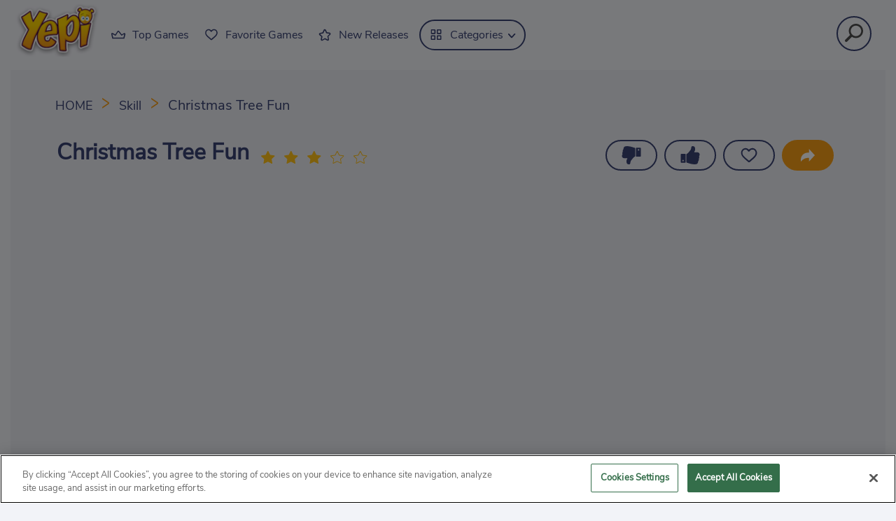

--- FILE ---
content_type: text/html; charset=utf-8
request_url: https://yepi.com/games/christmas-tree-fun
body_size: 10881
content:
<!DOCTYPE html>
<html xmlns="//www.w3.org/1999/xhtml" xmlns:og="//ogp.me/ns#" xmlns:fb="//www.facebook.com/2008/fbml" xml:lang="en" lang="en">
<head>
  <script src="https://cdn.cookielaw.org/scripttemplates/otSDKStub.js" data-domain-script="96de7c1a-c75d-4880-b6de-4f1b508e9ffb"></script>

<script>
  function OptanonWrapper() {
    const userAge = window.localStorage.getItem('userAge');
    if ((document.documentElement.lang === 'nl' || (document.documentElement.lang === 'en' && window.site && kids_version_urls[window.site.theme])) && userAge === null) {
      let consent = document.getElementById('onetrust-consent-sdk'),
        ageGate = document.getElementsByClassName('confirm-age')[0];

      if (typeof consent === 'undefined' || consent === null || typeof ageGate === 'undefined' || ageGate === null) {
        // Safe call to optanon_wrapper with error handling
        setTimeout(() => {
          try {
            if (window.PORTALJS && window.PORTALJS.GDPR && typeof window.PORTALJS.GDPR.optanon_wrapper === 'function') {
              window.PORTALJS.GDPR.optanon_wrapper();
            } else {
              console.warn('[OptanonWrapper] GDPR optanon_wrapper function not available, calling OptanonWrapper directly');
              OptanonWrapper();
            }
          } catch (error) {
            console.error('[OptanonWrapper] Error calling optanon_wrapper:', error);
          }
        }, 500);
        return;
      }

      consent.style.display = 'none';
      ageGate.style.display = 'block';
      consent.classList.add('age-confirmed');
    }
function replacedAgreeButton() {
  const allowAllButton= document.querySelector("#accept-recommended-btn-handler");
  const actionButtonContainers = document.querySelector(".ot-btn-container");
  actionButtonContainers.appendChild(allowAllButton);
}
    setTimeout(replacedAgreeButton, 600)

    // Safe call to checkGDPRConsent with error handling
    try {
      if (window.PORTALJS && window.PORTALJS.GDPR && typeof window.PORTALJS.GDPR.checkGDPRConsent === 'function') {
        window.PORTALJS.GDPR.checkGDPRConsent();
      } else {
        console.warn('[OptanonWrapper] GDPR checkGDPRConsent function not available yet, will retry');
        // Retry after a short delay to allow scripts to load
        setTimeout(() => {
          if (window.PORTALJS && window.PORTALJS.GDPR && typeof window.PORTALJS.GDPR.checkGDPRConsent === 'function') {
            window.PORTALJS.GDPR.checkGDPRConsent();
          } else {
            console.error('[OptanonWrapper] GDPR checkGDPRConsent function still not available after retry');
          }
        }, 1000);
      }
    } catch (error) {
      console.error('[OptanonWrapper] Error calling checkGDPRConsent:', error);
    }

  }
</script>


  <meta http-equiv="Content-Security-Policy" content="frame-src *;">
  <meta charset="utf-8">
  <meta name="turbolinks-cache-control" content="no-cache">
  <meta http-equiv="Content-Type" content="text/html; charset=utf-8"/>
  <meta name="viewport" content="width=device-width, initial-scale=1.0">
  <meta http-equiv="X-UA-Compatible" content="IE=Edge">
  <meta name="theme-color" content="#0a7bb0"/>
  <link rel="shortcut icon" type="image/x-icon" href="/favicon.ico">
  <title>Christmas Tree Fun - Free Online Game - Play Now | Yepi</title>

  <link rel="stylesheet" media="screen" href="https://yepicdn.com/assets/yepi/application-17d86d2f51b8441c17845fae96197fa8336ee27e20a5f8d896d4ba4592399f3d.css" async="async" />

  <script src="https://yepicdn.com/assets/yepi/all-948ce769515c1a938ebc2563895dd8c8c915d67be006d88f418c2b407ca69c92.js"></script>

    <meta name="description" content="Enjoy Christmas Tree Fun for free and online at Yepi! Help Santa cut down the world&#39;s longest tree log by log because Xmas isn&#39;t fun without a Xmas tree!"/>
  <link rel="canonical" href="https://yepi.com/games/christmas-tree-fun"/>
  <meta property="og:title" content="Christmas Tree Fun "/>
  <meta property="og:type" content="game"/>
  <meta property="og:url" content="https://yepi.com/games/christmas-tree-fun"/>
  <meta property="og:description" content="Enjoy Christmas Tree Fun for free and online at Yepi! Help Santa cut down the world&#39;s longest tree log by log because Xmas isn&#39;t fun without a Xmas tree!"/>
  <meta property="og:site_name" content="yepi games"/>
  <meta property="og:image" content="https://yepicdn.com/system/static/thumbs/tile_thumb/2341/thumb150_thumb150_thumb150_christmas-tree-fun-yepi.jpg?1579699468"/>
  <meta property="fb:admins" content="721298867"/>
  <meta property="fb:app_id" content="186758714675229">
  <link rel="image_src" href="https://yepicdn.com/system/static/thumbs/tile_thumb/2341/thumb150_thumb150_thumb150_christmas-tree-fun-yepi.jpg?1579699468"/>

  <script type="application/ld+json" id="jsonLdSchema">
  {
    "@context":"http:\/\/schema.org",
    "@type":"WebApplication",
    "name":"Christmas Tree Fun",
    "dateModified":"2023-01-25 00:43:51 UTC",
    "dateCreated":"2019-12-19 15:02:09 UTC",
    "url":"https://yepi.com/games/christmas-tree-fun",
    "datePublished":"2019-12-19 15:02:09 UTC",
    "aggregateRating":{
      "@type":"AggregateRating",
      "ratingValue":3.6,
      "bestRating":"5",
      "worstRating":"1",
      "reviewCount":"28"
    },
    "offers":{
      "@type":"Offer",
      "price":"0",
      "priceCurrency":"USD",
      "availability":"InStock"
    },
    "image":"https://yepicdn.com/system/static/thumbs/tile_thumb/2341/thumb150_thumb150_thumb150_christmas-tree-fun-yepi.jpg?1579699468",
    "genre":"Skill",
    "applicationSubCategory":"Skill",
    "applicationCategory":"Game",
    "description":"Enjoy Christmas Tree Fun for free and online at Yepi! Help Santa cut down the world&#39;s longest tree log by log because Xmas isn&#39;t fun without a Xmas tree!",
    "operatingSystem":"Windows, Chrome OS, Linux, MacOS, Android, iOS",
    "screenshot":{
      "@type":"ImageObject",
      "thumbnailUrl":"https://yepicdn.com/system/static/thumbs/tile_thumb/2341/thumb150_thumb150_thumb150_christmas-tree-fun-yepi.jpg?1579699468"
    }
  }
  </script>



  <link href="https://yepicdn.com/" rel="preconnect" crossorigin>
  <link href="//tpc.googlesyndication.com" rel="preconnect" crossorigin>
  <link rel="manifest" href="/manifest.json" rel="preconnect" crossorigin>

  <script>
    window.search_url = 'https://yepi.com/search';
    window.autocomplete_url = window.search_url + '.json';
    window.is_desktop = true;
    window.notifications_url = 'https://yepi.com/notifications';
    window.gtm_id = 'UA-23496206-1';
  </script>

  
  <script type="application/ld+json">
    {
        "@context": "https://schema.org",
        "@type": "WebSite",
        "name": "yepi.com",
        "url": "https://yepi.com",
        "@id": "#WebSite",
        "inLanguage": "en-us",
        "image": "https://yepicdn.com/assets/yepi/theme/header/yepilogo-857da79de4a2f79f06d922cab4efc633d5c9d1da7b3051a93ce7fdf587a1e5b6.png",
        "potentialAction": {
          "@type": "SearchAction",
          "target": "https://yepi.com/search?term={search_term_string}",
          "query-input": "required name=search_term_string"
        },
        "publisher": {
            "@type": "Organization",
            "@id": "https://azerion.com/#Organization",
            "address": {
                "@type": "PostalAddress",
                "streetAddress": "Beechavenue 182",
                "addressLocality": "Schiphol-Rijk",
                "addressRegion": "Noord-Holland",
                "postalCode": "1119 PX",
                "addressCountry": "The Netherlands",
                "email": "info@azerion.com",
                "telephone": "+31 (0) 20 760 2040"
            },
            "image": "https://yepicdn.com/assets/common/azerion_logo-7abbf0f7d9e92c62e0dd6a7696c040cad9081eed027de0b3917db16b4c78c37b.png",
            "logo": {
                "type": "ImageObject",
                "url": "https://yepicdn.com/assets/common/azerion_logo-7abbf0f7d9e92c62e0dd6a7696c040cad9081eed027de0b3917db16b4c78c37b.png",
                "width": 222,
                "height": 181
            },
            "name": "Azerion",
            "url": "https://azerion.com/",
            "sameAs": [
                "https://www.facebook.com/WeAreAzerion/",
                "https://www.linkedin.com/company/azerion/",
                "https://twitter.com/weareazerion",
                "https://www.youtube.com/channel/UCJ6LErg7E2QNs4dftBVwNdA/",
                "https://de.wikipedia.org/wiki/Azerion"
            ],
            "brand": [
                {
                    "@type": "WebSite",
                    "name": "Kizi",
                    "url": "https://kizi.com"
                },
               {
                    "@type": "WebSite",
                    "name": "Yepi",
                    "url": "https://yepi.com"
                }
            ]
        }
    }


</script>

</head>
<body class="class_games" data-controller="games" data-action="show" data-namespace-name="PORTALJS">
  <script>
    window.rate_url = 'https://yepi.com/games/christmas-tree-fun/rate';
    window.user_rating = '3';

    window.game_id = '8580';
    window.game_name = 'Christmas Tree Fun';
    window.channel = '800';
    window.ch_date_value = '800_0';

  </script>

<div class="container-fluid">
  <header class="header">
  <nav>
    <div class="search">
      <span class="search-icon" id="addon-wrapping">
        <button id="searchButton" type="submit" aria-label="Click to search" class="no-link">
          <img alt="Search" src="https://yepicdn.com/assets/header/icon_search_thin-c9a90e5a2de159d107c509ae761c55f69591d6744674c3ca3cd0d18935947467.svg" />
        </button>
      </span>
    </div>

    <ul class="toggle-container">
      <li class="logo">
        <a href="https://yepi.com/">
          <img data-src="https://yepicdn.com/assets/yepi/theme/header/yepilogo-857da79de4a2f79f06d922cab4efc633d5c9d1da7b3051a93ce7fdf587a1e5b6.png" class="lazy" alt="Free online games website" aria-label="Free online games website" width="122" height="76"/>
</a>      </li>
      <li class="toggle-content">
        <input id="menu-toggle" class="d-none" type="checkbox"/>
        <label class='menu-button-container' for="menu-toggle">
          <span class='menu-button'></span>
        </label>
      </li>
    </ul>

    <ul class="menu-container my-auto">
      <li>
        <a class="nav-link" href="https://yepi.com/top-games">
          <span class="icon">
            <img data-src="https://yepicdn.com/assets/yepi/header/topgames-0c0b777d65510081754adf3be721bd267e7e8e640b1bb3a3b915aef62d118f5b.svg" class="lazy float-left" alt="Top Games" width="25" height="35"/> Top Games
          </span>
</a>      </li>
      <li>
        <a class="nav-link" href="https://yepi.com/favorites">
          <span class="icon">
            <img data-src="https://yepicdn.com/assets/yepi/header/favorites-5cd6fb074ef16e4c9b8c6ce8213671befd86fad983502d4ad4e3abef88c93581.svg" class="lazy float-left" alt="Favorite Games" width="25" height="35"/> Favorite Games
          </span>
</a>      </li>
      <li>
        <a class="nav-link" href="https://yepi.com/new-releases">
          <span class="icon">
             <img data-src="https://yepicdn.com/assets/yepi/header/newreleases-413b72a30608f0f66bb1614644d05d4a290fec4e7f421530a8bd6d0942e7ba52.svg" class="lazy float-left" alt="New Releases" width="18" height="34"/> New Releases
          </span>
</a>      </li>
      <li class="categories-link">
        <div class="position-relative">
          <a class="dropdown-toggle" href="#">
            <span class="icon">
              <img data-src="https://yepicdn.com/assets/yepi/header/categories-234a49e7ff6b8e1d4689691e8490fc13182a97ab844324ecdb2a8a7234d2f6de.svg" class="lazy float-left" alt="Categories" width="18" height="35"/> Categories
            </span>
          </a>
        </div>
        <ul>
              <li class="nav-item">
                <a title="Action" class="send_to_analytics" data-event-action="click" data-event-category="Categories Menu" data-event-label="Action" href="https://yepi.com/action-arcade">
                  <img data-src="https://yepicdn.com/system/static/thumbs/collections/5.svg?1579087607" class="lazy svg icon" width="30" height="40" alt="Action"/>
                  <span>Action</span>
</a>              </li>
              <li class="nav-item">
                <a title="Cars" class="send_to_analytics" data-event-action="click" data-event-category="Categories Menu" data-event-label="Cars" href="https://yepi.com/cars">
                  <img data-src="https://yepicdn.com/system/static/thumbs/collections/11.svg?1579087785" class="lazy svg icon" width="30" height="40" alt="Cars"/>
                  <span>Cars</span>
</a>              </li>
              <li class="nav-item">
                <a title="Puzzles" class="send_to_analytics" data-event-action="click" data-event-category="Categories Menu" data-event-label="Puzzles" href="https://yepi.com/puzzles">
                  <img data-src="https://yepicdn.com/system/static/thumbs/collections/9.svg?1579087668" class="lazy svg icon" width="30" height="40" alt="Puzzles"/>
                  <span>Puzzles</span>
</a>              </li>
              <li class="nav-item">
                <a title="Girls" class="send_to_analytics" data-event-action="click" data-event-category="Categories Menu" data-event-label="Girls" href="https://yepi.com/girls">
                  <img data-src="https://yepicdn.com/system/static/thumbs/collections/8.svg?1579087636" class="lazy svg icon" width="30" height="40" alt="Girls"/>
                  <span>Girls</span>
</a>              </li>
              <li class="nav-item">
                <a title="Adventure" class="send_to_analytics" data-event-action="click" data-event-category="Categories Menu" data-event-label="Adventure" href="https://yepi.com/adventure">
                  <img data-src="https://yepicdn.com/system/static/thumbs/collections/4.svg?1582127150" class="lazy svg icon" width="30" height="40" alt="Adventure"/>
                  <span>Adventure</span>
</a>              </li>
              <li class="nav-item">
                <a title="Shooting" class="send_to_analytics" data-event-action="click" data-event-category="Categories Menu" data-event-label="Shooting" href="https://yepi.com/shooting">
                  <img data-src="https://yepicdn.com/system/static/thumbs/collections/307.svg?1615325457" class="lazy svg icon" width="30" height="40" alt="Shooting"/>
                  <span>Shooting</span>
</a>              </li>
              <li class="nav-item">
                <a title="Skill" class="send_to_analytics" data-event-action="click" data-event-category="Categories Menu" data-event-label="Skill" href="https://yepi.com/skill">
                  <img data-src="https://yepicdn.com/system/static/thumbs/collections/12.svg?1582127500" class="lazy svg icon" width="30" height="40" alt="Skill"/>
                  <span>Skill</span>
</a>              </li>
              <li class="nav-item">
                <a title="Strategy" class="send_to_analytics" data-event-action="click" data-event-category="Categories Menu" data-event-label="Strategy" href="https://yepi.com/strategy">
                  <img data-src="https://yepicdn.com/system/static/thumbs/collections/3.svg?1579087577" class="lazy svg icon" width="30" height="40" alt="Strategy"/>
                  <span>Strategy</span>
</a>              </li>
              <li class="nav-item">
                <a title="Racing" class="send_to_analytics" data-event-action="click" data-event-category="Categories Menu" data-event-label="Racing" href="https://yepi.com/racing">
                  <img data-src="https://yepicdn.com/system/static/thumbs/collections/116.svg?1582291709" class="lazy svg icon" width="30" height="40" alt="Racing"/>
                  <span>Racing</span>
</a>              </li>
              <li class="nav-item">
                <a title="Sports" class="send_to_analytics" data-event-action="click" data-event-category="Categories Menu" data-event-label="Sports" href="https://yepi.com/sports">
                  <img data-src="https://yepicdn.com/system/static/thumbs/collections/10.svg?1581669636" class="lazy svg icon" width="30" height="40" alt="Sports"/>
                  <span>Sports</span>
</a>              </li>
              <li class="nav-item">
                <a title="Food" class="send_to_analytics" data-event-action="click" data-event-category="Categories Menu" data-event-label="Food" href="https://yepi.com/food">
                  <img data-src="https://yepicdn.com/system/static/thumbs/collections/113.svg?1579087733" class="lazy svg icon" width="30" height="40" alt="Food"/>
                  <span>Food</span>
</a>              </li>
              <li class="nav-item">
                <a title="IO" class="send_to_analytics" data-event-action="click" data-event-category="Categories Menu" data-event-label="IO" href="https://yepi.com/io">
                  <img data-src="https://yepicdn.com/system/static/thumbs/collections/114.svg?1581680866" class="lazy svg icon" width="30" height="40" alt="IO"/>
                  <span>IO</span>
</a>              </li>
              <li class="nav-item">
                <a title="Zombies" class="send_to_analytics" data-event-action="click" data-event-category="Categories Menu" data-event-label="Zombies" href="https://yepi.com/zombies">
                  <img data-src="https://yepicdn.com/system/static/thumbs/collections/13.svg?1634047203" class="lazy svg icon" width="30" height="40" alt="Zombies"/>
                  <span>Zombies</span>
</a>              </li>
              <li class="nav-item">
                <a title="Running" class="send_to_analytics" data-event-action="click" data-event-category="Categories Menu" data-event-label="Running" href="https://yepi.com/running">
                  <img data-src="https://yepicdn.com/system/static/thumbs/collections/287.svg?1615399270" class="lazy svg icon" width="30" height="40" alt="Running"/>
                  <span>Running</span>
</a>              </li>
              <li class="nav-item">
                <a title="Christmas" class="send_to_analytics" data-event-action="click" data-event-category="Categories Menu" data-event-label="Christmas" href="https://yepi.com/christmas">
                  <img data-src="https://yepicdn.com/system/static/thumbs/collections/286.svg?1604053459" class="lazy svg icon" width="30" height="40" alt="Christmas"/>
                  <span>Christmas</span>
</a>              </li>
              <li class="nav-item">
                <a title="Halloween" class="send_to_analytics" data-event-action="click" data-event-category="Categories Menu" data-event-label="Halloween" href="https://yepi.com/halloween">
                  <img data-src="https://yepicdn.com/system/static/thumbs/collections/285.svg?1604052341" class="lazy svg icon" width="30" height="40" alt="Halloween"/>
                  <span>Halloween</span>
</a>              </li>
              <li class="nav-item">
                <a title="Bubble Shooter" class="send_to_analytics" data-event-action="click" data-event-category="Categories Menu" data-event-label="Bubble Shooter" href="https://yepi.com/bubble-shooter">
                  <img data-src="https://yepicdn.com/system/static/thumbs/collections/294.svg?1615399108" class="lazy svg icon" width="30" height="40" alt="Bubble Shooter"/>
                  <span>Bubble Shooter</span>
</a>              </li>
        </ul>
      </li>
    </ul>
  </nav>
  
  <div id="searchContainer">
    <div class="row p-2 pr-5 align-items-center">
      <div class="col align-items-left col-lg-12 m-0 p-0 search-bar">
        <div class="input-group flex-nowrap">
          <div class="input-group-prepend">
            <span class="input-group-text" id="addon-wrapping">
              <img alt="Search" src="https://yepicdn.com/assets/header/icon_search-43ccc22724e681f93ed04b6f462f41fb77058c90c1d176e80ab2ab5320c08a6b.svg" />
            </span>
          </div>
          <input type="text" id="searchText" class="form-control" placeholder="Type a keyword to search games..."
                 aria-label="Type a keyword to search games..." aria-describedby="addon-wrapping">
          <input type="button" class="clear clear-button" id="clearSearch" value="Clear"/>
        </div>
      </div>

      <input type="button" class="clear close-button" id="closeSearch"/>
    </div>

    <div id="searchResults">
      <div class="summary"><span id="gamesResult" class="font-weight-bold">No games found.</span></div>
      <div class="search-results-game-list" id="gamesFoundInSearch"></div>
      <div id="viewAllResults">
        <div class="col-lg p-0 m-2 align-items-right d-flex justify-content-end">
          <a href="#" id="allResultsURL" class="green-button">
            <span class="text font-weight-bold">VIEW ALL RESULTS (<span id="totalGamesFound"></span>)</span>
          </a>
        </div>
      </div>
    </div>
  </div>
</header>

  <script>
  function displayGame() {
    var game_embed_code = helpers.add_referrer_to_embedded_url('<iframe src="https://html5.gamedistribution.com/ae4bdfa065184469b4521b2ccb07de23/?timestamp=-62135596800&countryCode=en&siteLocale=en&locale=en" width="480" height="640" scrolling="none" frameborder="0" webkitallowfullscreen="true" mozallowfullscreen="true" allowfullscreen="true" allow="autoplay; fullscreen"></iframe>');
    var game_embed = document.getElementById('GameEmbed');

    if (game_embed && readCookie('OptanonAlertBoxClosed')) {
      game_embed.innerHTML = game_embed_code;
    } else if (!readCookie('OptanonAlertBoxClosed')) {
      setTimeout(displayGame, 500);
    }
  }
</script>



<main role="main" class="gamepage ">
  
<nav class="clearfix breadcrumb-contain" aria-label="breadcrumb" id="breadcrumb_contain">
  <ol class="breadcrumb text-uppercase">
    <li class="breadcrumb-item">
      <a href="https://yepi.com/">
        HOME
</a>    </li>
      <li class="breadcrumb-item">
        <a href="https://yepi.com/skill">Skill</a>
      </li>
    <li class="breadcrumb-item active" aria-current="page">
      Christmas Tree Fun
    </li>
  </ol>
</nav>

<script type="application/ld+json">
{
  "@context": "https://schema.org",
  "@type": "BreadcrumbList",
  "itemListElement": [
    [{"@type":"ListItem","position":1,"name":"Home","item":"https://yepi.com/"},{"@type":"ListItem","position":2,"name":"Skill","item":"https://yepi.com/skill"},{"@type":"ListItem","position":3,"name":"Christmas Tree Fun","item":"https://yepi.com/games/christmas-tree-fun"}]
  ]
}
</script>

  <div class="game_header_container">
    <h1>Christmas Tree Fun
    </h1>
    <div class="rates">
      <div class="rating_stars">
        <div>
          <span class="fa-star"></span>
          <span class="fa-star"></span>
          <span class="fa-star"></span>
          <span class="fa-star"></span>
          <span class="fa-star"></span>
        </div>
      </div>
    </div>
    <div class="btn-group social-actions">
      <div class="ratings">
        <div class="btn-group d-lg-inline-block" role="group">
          <button type="button" class="btn btn-success btn-rounded rate-down">
            <img alt='thumb dislike' class="lazy" data-src="https://yepicdn.com/assets/yepi/common/like-ccf75cf72c110d7d3ab30cb004c5b177cc9dbe07ee092b69ad0962a89efc3d3b.svg" style="transform: rotate(180deg);">
          </button>
          <button type="button" class="btn btn-success btn-rounded rate-up">
            <img alt='thumb like' class="lazy" data-src="https://yepicdn.com/assets/yepi/common/like-ccf75cf72c110d7d3ab30cb004c5b177cc9dbe07ee092b69ad0962a89efc3d3b.svg">
          </button>
          <a title="" data-remote="true" rel="nofollow" data-method="post" href="https://yepi.com/games/christmas-tree-fun/favorite">
            <button type="button" class="btn btn-success btn-rounded favorite" id="favorite_button">
              <img alt='favorites' class="lazy" data-src="https://yepicdn.com/assets/yepi/common/favorites-df229908760212dc9329c7055558394379d74853d3ce86491f85d5b6d8155d24.svg">
            </button>
</a>          <div class="share-container">
            <button type="button" class="btn btn-success btn-primary btn-rounded feedback">
              <img class="lazy share-icon" data-src="https://yepicdn.com/assets/yepi/common/social/share-icon-b9695988e641cd9ebc87829aa7492be978ff795c0593d28d49add65d997c054b.svg" alt="Share"/>
            </button>
            <div class="share-content box arrow-top d-none">
              <button type="button" class="close" aria-label="Close">
                <span aria-hidden="true">×</span>
              </button>
              <a role="button" tabindex="0" class="at-icon-wrapper at-share-btn at-svc-facebook" href="https://www.facebook.com/sharer/sharer.php?u=https://yepi.com/games/christmas-tree-fun" target="_blank">
                <img class="lazy" data-src="https://yepicdn.com/assets/yepi/common/social/fb-sc-e4faa7144c3203a929fd07665ad921a290bea5a3fa8d7704a283ef9359ba0e5d.svg" alt="Share to facebook"/></a>
              <a role="button" tabindex="0" class="at-icon-wrapper at-share-btn at-svc-twitter" href="https://twitter.com/intent/tweet?text=https://yepi.com/games/christmas-tree-fun" target="_blank">
                <img class="lazy" data-src="https://yepicdn.com/assets/yepi/common/social/tw-sc-52d8e263b186f50b54c06218c227c97b7ac787ef27a3beaf3351905177ed7136.svg" alt="Share to Twitter"/>
              </a>
              <a role="button" tabindex="0" class="at-icon-wrapper at-share-btn at-svc-whatsapp" href="https://api.whatsapp.com/send?text=https://yepi.com/games/christmas-tree-fun.whatsapp" target="_blank">
                <img class="lazy" data-src="https://yepicdn.com/assets/yepi/common/social/whapp-sc-d933aa24359baf36d1c66d59d55045442e53a4c0eed53edbadd3380ab8f0725c.svg" alt="Share to WhatsApp"/>
              </a>
              <a role="button" tabindex="0" class="at-icon-wrapper at-share-btn at-svc-pinterest_share" href="https://pinterest.com/pin/create/button/?url=https://yepi.com/games/christmas-tree-fun&media=https://yepicdn.com/system/static/thumbs/tile_thumb/2341/thumb150_thumb150_thumb150_christmas-tree-fun-yepi.jpg?1579699468&description=Christmas Tree Fun &lt;p&gt;In Christmas Tree Fun, Santa is out there cutting wood for the fire and the toys. Getting so focused on his work, he&#39;s not aware of the dangers that might happen in the life of a lumberjack, so he needs your help. Can you help him cut as many woods as he can without hurting himself?&lt;/p&gt;&lt;p&gt;The axe might be sharp, but that won&#39;t be a problem if you know how to hold it. Your objective in this game is to help Santa cut wood without hitting branches. That&#39;d be bad for his health, and Mrs. Claus is waiting for him. You can start the game by hitting the play button on the main menu. When you start, you&#39;ll see Santa standing beside a tree. To start chopping, click on the left or right side of the screen. Watch out for branches! Hitting those ends the game, and you&#39;ll have to start from the beginning. When you lose, you can see your last and best score. You can unlock 2 more characters as you earn points. Click on the button in the bottom right corner of the screen to visit the shop. Each character has a certain score requirement, so try to unlock them all! Enjoy!&lt;/p&gt;&lt;p&gt;Join Santa in his another adventure in our popular title Rocket Santa, by clicking &lt;a href=&quot;https://yepi.com/games/rocket-santa&quot;&gt;here&lt;/a&gt;. Have fun!&lt;/p&gt;&lt;h3&gt;Developer&lt;/h3&gt;&lt;p&gt;MarketJS developed Christmas Tree Fun.&lt;/p&gt;&lt;h3&gt;Release Date&lt;/h3&gt;&lt;p&gt;November 22, 2019&lt;/p&gt;&lt;h3&gt;Features&lt;/h3&gt;&lt;ul&gt;&lt;li&gt;Colorful 2D graphics&lt;/li&gt;&lt;li&gt;3 different characters to unlock and play with&lt;/li&gt;&lt;li&gt;Intuitive controls&lt;/li&gt;&lt;li&gt;Entertaining and addictive gameplay&lt;/li&gt;&lt;/ul&gt;&lt;h3&gt;Controls&lt;/h3&gt;&lt;p&gt;You can use your mouse to play this game.&lt;/p&gt;">
                <img class="lazy" data-src="https://yepicdn.com/assets/yepi/common/social/pin-sc-c9f426112d1ddd7b88bdb0d9d5be0fcb251a47e51f95f37f9660350838081603.svg" alt="Share to Pinterest"/>
              </a>
            </div>
          </div>
        </div>
      </div>
    </div>
  </div>
  <div class="gamingarea">
    <div class="advertisement_box adself" id="game_middle-left_skyscraper"></div>
    <div class="game-content my-auto" id="game_box" style="min-width:480px; height:100%; display: block">
      <div id="GameEmbed" class="mx-auto" style="width:480px; height:640px;"></div>
    </div>
    <div class="advertisement_box adself text-right" id="game_middle-right_skyscraper"></div>
  </div>
  <div class="game-info mx-auto">
    <input type="checkbox" class="readmore-state" id="game-description">
    <a href="#" class="btn btn-primary d-md--playnow mobile">Play Now</a>
    <picture class="game_thumb float-left mr-3 order-sm-1">
      <source srcset="https://yepicdn.com/system/static/thumbs/tile_thumb/2341/thumb150_webp_thumb150_thumb150_christmas-tree-fun-yepi.webp?1579699468" type="image/webp" alt="Christmas Tree Fun">
      <img class="lazy" data-src="https://yepicdn.com/system/static/thumbs/tile_thumb/2341/thumb150_thumb150_thumb150_christmas-tree-fun-yepi.jpg?1579699468" alt="Christmas Tree Fun"/>
    </picture>
    <div class="game-full-description readmore-wrap">
      <p>In Christmas Tree Fun, Santa is out there cutting wood for the fire and the toys. Getting so focused on his work, he's not aware of the dangers that might happen in the life of a lumberjack, so he needs your help. Can you help him cut as many woods as he can without hurting himself?</p><p>The axe might be sharp, but that won't be a problem if you know how to hold it. Your objective in this game is to help Santa cut wood without hitting branches. That'd be bad for his health, and Mrs. Claus is waiting for him. You can start the game by hitting the play button on the main menu. When you start, you'll see Santa standing beside a tree. To start chopping, click on the left or right side of the screen. Watch out for branches! Hitting those ends the game, and you'll have to start from the beginning. When you lose, you can see your last and best score. You can unlock 2 more characters as you earn points. Click on the button in the bottom right corner of the screen to visit the shop. Each character has a certain score requirement, so try to unlock them all! Enjoy!</p><p>Join Santa in his another adventure in our popular title Rocket Santa, by clicking <a href="https://yepi.com/games/rocket-santa">here</a>. Have fun!</p><h3>Developer</h3><p>MarketJS developed Christmas Tree Fun.</p><h3>Release Date</h3><p>November 22, 2019</p><h3>Features</h3><ul><li>Colorful 2D graphics</li><li>3 different characters to unlock and play with</li><li>Intuitive controls</li><li>Entertaining and addictive gameplay</li></ul><h3>Controls</h3><p>You can use your mouse to play this game.</p>
      <label for="game-description" class="readmore-trigger btn btn-primary link"></label></div>
    <div class="tags">
        <a class="badge btn" href="https://yepi.com/skill">Skill</a>
        <a class="badge btn" href="https://yepi.com/christmas">Christmas</a>
    </div>
  </div>
</main>

<div class="related-games-container">
  <div class="list-games">
  <div class="card-header">
    <span class="big-title float-left"> Suggested Games </span>
  </div>

  <div class="grid new-released two-line">
      <div class="thumb game_9038">
  <a href="https://yepi.com/games/christmas-imposter-run">
    <picture>
  <source data-srcset="https://yepicdn.com/system/static/thumbs/tile_thumb/9038/thumb150_webp_yepi_christmas-imposter-run_191x191-thumb.webp?1609142814" type="image/webp" alt="Christmas Imposter Run">
  <img class="lazy" data-src="https://yepicdn.com/system/static/thumbs/tile_thumb/9038/thumb150_yepi_christmas-imposter-run_191x191-thumb.jpg?1609142814" alt="Christmas Imposter Run" width="240" height="240"/>
</picture>


<div class="caption-container">
  <div class="caption" title='Christmas Imposter Run'>
    Christmas Imposter Run
  </div>
  <div class="rate">
      <span class="rate-star star3"></span>
      3
  </div>
  Christmas
</div>



  </a>
</div>
<div class="thumb game_9033">
  <a href="https://yepi.com/games/christmas-balloons-bursting">
    <picture>
  <source data-srcset="https://yepicdn.com/system/static/thumbs/tile_thumb/9033/thumb150_webp_yepi_christmas-balloons-bursting_191x191-thumb.webp?1608802495" type="image/webp" alt="Christmas Balloons Bursting">
  <img class="lazy" data-src="https://yepicdn.com/system/static/thumbs/tile_thumb/9033/thumb150_yepi_christmas-balloons-bursting_191x191-thumb.jpg?1608802495" alt="Christmas Balloons Bursting" width="240" height="240"/>
</picture>


<div class="caption-container">
  <div class="caption" title='Christmas Balloons Bursting'>
    Christmas Balloons Bursting
  </div>
  <div class="rate">
      <span class="rate-star star3"></span>
      3
  </div>
  Christmas
</div>



  </a>
</div>
<div class="thumb game_9026">
  <a href="https://yepi.com/games/traffic-run-christmas">
    <picture>
  <source data-srcset="https://yepicdn.com/system/static/thumbs/tile_thumb/9026/thumb150_webp_yepi_traffic-run-christmas_191x191-thumb.webp?1608618269" type="image/webp" alt="Traffic Run Christmas">
  <img class="lazy" data-src="https://yepicdn.com/system/static/thumbs/tile_thumb/9026/thumb150_yepi_traffic-run-christmas_191x191-thumb.jpg?1608618269" alt="Traffic Run Christmas" width="240" height="240"/>
</picture>


<div class="caption-container">
  <div class="caption" title='Traffic Run Christmas'>
    Traffic Run Christmas
  </div>
  <div class="rate">
      <span class="rate-star star3"></span>
      3
  </div>
  Skill
</div>



  </a>
</div>
<div class="thumb game_9020">
  <a href="https://yepi.com/games/snowball-kickup">
    <picture>
  <source data-srcset="https://yepicdn.com/system/static/thumbs/tile_thumb/9020/thumb150_webp_yepi_snowball-kickup_191x191-thumb.webp?1608193005" type="image/webp" alt="Snowball Kickup">
  <img class="lazy" data-src="https://yepicdn.com/system/static/thumbs/tile_thumb/9020/thumb150_yepi_snowball-kickup_191x191-thumb.jpg?1608193005" alt="Snowball Kickup" width="240" height="240"/>
</picture>


<div class="caption-container">
  <div class="caption" title='Snowball Kickup'>
    Snowball Kickup
  </div>
  <div class="rate">
      <span class="rate-star star3"></span>
      3
  </div>
  Skill
</div>



  </a>
</div>
<div class="thumb game_9014">
  <a href="https://yepi.com/games/christmasfishingio">
    <picture>
  <source data-srcset="https://yepicdn.com/system/static/thumbs/tile_thumb/9014/thumb150_webp_yepi_christmasfishingio_191x191-thumb.webp?1608016242" type="image/webp" alt="ChristmasFishing.io">
  <img class="lazy" data-src="https://yepicdn.com/system/static/thumbs/tile_thumb/9014/thumb150_yepi_christmasfishingio_191x191-thumb.jpg?1608016242" alt="ChristmasFishing.io" width="240" height="240"/>
</picture>


<div class="caption-container">
  <div class="caption" title='ChristmasFishing.io'>
    ChristmasFishing.io
  </div>
  <div class="rate">
      <span class="rate-star star3"></span>
      3
  </div>
  Skill
</div>



  </a>
</div>
<div class="thumb game_8990">
  <a href="https://yepi.com/games/santa-or-thief">
    <picture>
  <source data-srcset="https://yepicdn.com/system/static/thumbs/tile_thumb/8990/thumb150_webp_yepi_santa-or-thief_191x191-thumb.webp?1606822413" type="image/webp" alt="Santa or Thief">
  <img class="lazy" data-src="https://yepicdn.com/system/static/thumbs/tile_thumb/8990/thumb150_yepi_santa-or-thief_191x191-thumb.jpg?1606822413" alt="Santa or Thief" width="240" height="240"/>
</picture>


<div class="caption-container">
  <div class="caption" title='Santa or Thief'>
    Santa or Thief
  </div>
  <div class="rate">
      <span class="rate-star star3"></span>
      3
  </div>
  Skill
</div>



  </a>
</div>
<div class="thumb game_8582">
  <a href="https://yepi.com/games/christmas-knife-hit">
    <picture>
  <source data-srcset="https://yepicdn.com/system/static/thumbs/tile_thumb/2343/thumb150_webp_christmas-knife-hit-yepi.webp?1581424669" type="image/webp" alt="Christmas Knife Hit">
  <img class="lazy" data-src="https://yepicdn.com/system/static/thumbs/tile_thumb/2343/thumb150_christmas-knife-hit-yepi.jpg?1581424669" alt="Christmas Knife Hit" width="240" height="240"/>
</picture>


<div class="caption-container">
  <div class="caption" title='Christmas Knife Hit'>
    Christmas Knife Hit
  </div>
  <div class="rate">
      <span class="rate-star star4"></span>
      4
  </div>
  Skill
</div>



  </a>
</div>
<div class="thumb game_8212">
  <a href="https://yepi.com/games/christmas-pong">
    <picture>
  <source data-srcset="https://yepicdn.com/system/static/thumbs/tile_thumb/1965/thumb150_webp_original_b432cd4fa1bb45d1a072b9eefbcd47dc.webp?1513247697" type="image/webp" alt="Christmas Pong">
  <img class="lazy" data-src="https://yepicdn.com/system/static/thumbs/tile_thumb/1965/thumb150_original_b432cd4fa1bb45d1a072b9eefbcd47dc.jpg?1513247697" alt="Christmas Pong" width="240" height="240"/>
</picture>


<div class="caption-container">
  <div class="caption" title='Christmas Pong'>
    Christmas Pong
  </div>
  <div class="rate">
      <span class="rate-star star3"></span>
      3
  </div>
  Skill
</div>



  </a>
</div>
<div class="thumb game_9317">
  <a href="https://yepi.com/games/winter-clash-3d">
    <picture>
  <source data-srcset="https://yepicdn.com/system/static/thumbs/tile_thumb/9317/thumb150_webp_yepi_winter-clash-3d_191x191-thumb.webp?1615555124" type="image/webp" alt="Winter Clash 3D">
  <img class="lazy" data-src="https://yepicdn.com/system/static/thumbs/tile_thumb/9317/thumb150_yepi_winter-clash-3d_191x191-thumb.jpg?1615555124" alt="Winter Clash 3D" width="240" height="240"/>
</picture>


<div class="caption-container">
  <div class="caption" title='Winter Clash 3D'>
    Winter Clash 3D
  </div>
  <div class="rate">
      <span class="rate-star star3"></span>
      3
  </div>
  Multiplayer
</div>



  </a>
</div>
<div class="thumb game_9282">
  <a href="https://yepi.com/games/xmas-rooftop-battles">
    <picture>
  <source data-srcset="https://yepicdn.com/system/static/thumbs/tile_thumb/9282/thumb150_webp_yepi_xmas-rooftop-battles_191x191-thumb.webp?1615212298" type="image/webp" alt="Xmas Rooftop Battles">
  <img class="lazy" data-src="https://yepicdn.com/system/static/thumbs/tile_thumb/9282/thumb150_yepi_xmas-rooftop-battles_191x191-thumb.jpg?1615212298" alt="Xmas Rooftop Battles" width="240" height="240"/>
</picture>


<div class="caption-container">
  <div class="caption" title='Xmas Rooftop Battles'>
    Xmas Rooftop Battles
  </div>
  <div class="rate">
      <span class="rate-star star3"></span>
      3
  </div>
  2 Player
</div>



  </a>
</div>
<div class="thumb game_9273">
  <a href="https://yepi.com/games/baby-hazel-christmas-time">
    <picture>
  <source data-srcset="https://yepicdn.com/system/static/thumbs/tile_thumb/9273/thumb150_webp_yepi_baby-hazel-christmas-time_191x191-thumb.webp?1615210851" type="image/webp" alt="Baby Hazel Christmas Time">
  <img class="lazy" data-src="https://yepicdn.com/system/static/thumbs/tile_thumb/9273/thumb150_yepi_baby-hazel-christmas-time_191x191-thumb.jpg?1615210851" alt="Baby Hazel Christmas Time" width="240" height="240"/>
</picture>


<div class="caption-container">
  <div class="caption" title='Baby Hazel Christmas Time'>
    Baby Hazel Christmas Time
  </div>
  <div class="rate">
      <span class="rate-star star3"></span>
      3
  </div>
  Kids
</div>



  </a>
</div>
<div class="thumb game_9267">
  <a href="https://yepi.com/games/christmas-factory">
    <picture>
  <source data-srcset="https://yepicdn.com/system/static/thumbs/tile_thumb/9267/thumb150_webp_yepi_christmas-factory_191x191-thumb.webp?1615208321" type="image/webp" alt="Christmas Factory">
  <img class="lazy" data-src="https://yepicdn.com/system/static/thumbs/tile_thumb/9267/thumb150_yepi_christmas-factory_191x191-thumb.jpg?1615208321" alt="Christmas Factory" width="240" height="240"/>
</picture>


<div class="caption-container">
  <div class="caption" title='Christmas Factory'>
    Christmas Factory
  </div>
  <div class="rate">
      <span class="rate-star star3"></span>
      3
  </div>
  Management
</div>



  </a>
</div>
<div class="thumb game_9265">
  <a href="https://yepi.com/games/santa-claus-rush">
    <picture>
  <source data-srcset="https://yepicdn.com/system/static/thumbs/tile_thumb/9265/thumb150_webp_yepi_santa-claus-rush_191x191-thumb.webp?1615204878" type="image/webp" alt="Santa Claus Rush">
  <img class="lazy" data-src="https://yepicdn.com/system/static/thumbs/tile_thumb/9265/thumb150_yepi_santa-claus-rush_191x191-thumb.jpg?1615204878" alt="Santa Claus Rush" width="240" height="240"/>
</picture>


<div class="caption-container">
  <div class="caption" title='Santa Claus Rush'>
    Santa Claus Rush
  </div>
  <div class="rate">
      <span class="rate-star star3"></span>
      3
  </div>
  Running
</div>



  </a>
</div>
<div class="thumb game_9263">
  <a href="https://yepi.com/games/running-on-christmas">
    <picture>
  <source data-srcset="https://yepicdn.com/system/static/thumbs/tile_thumb/9263/thumb150_webp_yepi_running-on-christmas_191x191-thumb.webp?1615211003" type="image/webp" alt="Running On Christmas">
  <img class="lazy" data-src="https://yepicdn.com/system/static/thumbs/tile_thumb/9263/thumb150_yepi_running-on-christmas_191x191-thumb.jpg?1615211003" alt="Running On Christmas" width="240" height="240"/>
</picture>


<div class="caption-container">
  <div class="caption" title='Running On Christmas'>
    Running On Christmas
  </div>
  <div class="rate">
      <span class="rate-star star3"></span>
      3
  </div>
  Running
</div>



  </a>
</div>

  </div>
</div>

</div>


<div class="footer-leaderboard-ads">
  <div id="orion-20200916"></div>
  <div id="orion-20200917"></div>
</div>



<script>
  if(getComputedStyle(document.querySelector('main .game-content')).display != 'none') {
    idhb.que.push(function () {
      idhb.setAdserverTargeting({channel: "800", ch_date: "800_0"});
      window.idhb.requestAds({
        slotIds: ['game_middle-left_skyscraper', 'game_middle-right_skyscraper'],
        callback: () => {
        }
      });
    });
  }
  displayGame();
</script>

<script>
  var game_embed_code = `<object id="game_frame_mobile" scrolling="no" height="100%" width="100%" frameborder="0" seamless="true" webkitallowfullscreen="true" mozallowfullscreen="true" allowfullscreen="true" webkit-playsinline="true" data="" style="opacity: 1; position: absolute; z-index: 1; width: 100%; height: calc(100% - 100px); right: 0; display:none;top: 100px;"></object>`;

  game_embed_code = helpers.add_referrer_to_embedded_url(game_embed_code);

  this.modalclose = document.querySelectorAll('.close');
  this.modalcloseItems = [].slice.call(this.modalclose);
  this.modalcloseItems.forEach(function (item, idx) {
    item.addEventListener('click', function () {
        const modalElem = document.querySelector(".modal")
        if (modalElem) {
            modalElem.style.display = 'none';
        }
        document.querySelector('body').removeAttribute("style");
    });
  });
  this.shareopen = document.querySelectorAll('.at-share-btn');
  this.shareopenItems = [].slice.call(this.shareopen);
  this.shareopenItems.forEach(function (item, idx) {
    item.addEventListener('click', function (event) {
      event.preventDefault();
      window.open(this.getAttribute("href"), 'ShareWindow', 'height=450, width=550, top=' + (window.outerHeight / 2 - 275) + ', left=' + (window.outerWidth / 2 - 225));
    });
  });

  var send_message = document.getElementById("#send-msg");
  if (send_message) {
    send_message.addEventListener("click", function () {
      document.querySelector('body').removeAttribute("style");
    });
  }

  var share_span = document.querySelector(".share-content .close span");
  if (share_span) {
    share_span.addEventListener("click", function () {
      document.querySelector(".share-content").classList.add("d-none");
    });
  }

  var play_now_mobile = document.querySelector(".d-md--playnow.mobile");
  var game_frame_mobile = document.querySelector("#game_frame_mobile");
  if (play_now_mobile) {
    play_now_mobile.addEventListener("click", function () {
      var wanttoPlay = document.querySelectorAll("main, .related-games-container, footer");
      for (var i = 0; i < wanttoPlay.length; i++) {
        wanttoPlay[i].classList.add('d-none');//remove() is broken turbolinks
      }

      if(!game_frame_mobile) {
        document.body.insertAdjacentHTML("beforeend", game_embed_code);
        game_frame_mobile = document.querySelector("#game_frame_mobile");
      }

      game_frame_mobile.style.display = 'block';

    });
  }
</script>



  
</div>
<footer class="footer overflow-hidden">
  <ul class="nav float-right my-auto">
    <li class="nav-item">
      <a class="nav-link" id="info_button" title="About Yepi" href="https://yepi.com/about">ABOUT</a>
    </li>
    <li class="nav-item">
      <a class="nav-link" id="privacy_button" title="Privacy Policy" href="https://yepi.com/privacy">PRIVACY</a>
    </li>
    <li class="nav-item">
      <a class="nav-link" id="contact_button" title="Contact Yepi" target="_blank" href="https://support.spilgames.com/hc/en-us/requests/new">CONTACT</a>
    </li>
    <li class="nav-item">
      <a class="nav-link manage_cookies_button" title="Manage Cookies" href="#">MANAGE COOKIES</a>
    </li>
  </ul>
  <div class="share_toolbox d-inline-block text-center">
    <a class="at-icon-wrapper at-follow-btn" title="Follow on YouTube" href="https://www.youtube.com/channel/UCM9HxfUjSuEaOes6QVB8I-g?sub_confirmation=1" target="_blank">
      <img class="lazy" data-src="https://yepicdn.com/assets/yepi/common/social/ytube-sc-b8c3e1d6418f69ae228b2357df38652b5006c1de295baf06c4e4251e75ac0bf7.svg" alt="Follow Us On Youtube"/>
      <span class="share_follow_label"><span class="at4-visually-hidden">Follow on </span>YouTube</span></a>
    <a class="at-icon-wrapper at-follow-btn" title="Follow on Facebook" href="https://www.facebook.com/Yepi123" target="_blank">
      <img class="lazy" data-src="https://yepicdn.com/assets/yepi/common/social/fb-sc-e4faa7144c3203a929fd07665ad921a290bea5a3fa8d7704a283ef9359ba0e5d.svg" alt="Follow Us On Facebook"/><span class="share_follow_label"><span class="at4-visually-hidden">Follow on </span>Facebook</span></a>
    <a class="at-icon-wrapper at-follow-btn" title="Follow on Instagram" href="https://instagram.com/yepi_games" target="_blank">
      <img class="lazy" data-src="https://yepicdn.com/assets/yepi/common/social/ins-sc-2535e76754de3c0b3b94760aec8594bd117d90a3016ee638233bdb3a5c1a3195.svg" alt="Follow Us On Instagram"/>
      <span class="share_follow_label"><span class="at4-visually-hidden">Follow on </span>Instagram</span></a>
  </div>
  <div class="blockquote-footer">
    <p style="font-weight: lighter">2020 Yepi.com Site Terms of Service  Privacy Policy.</p>
    Yepi ® may use cookies to improve the use of our websites. A "cookie" is a small file that websites often store on a user's computer. Storage of cookies on your system provides an easy and convenient method for us to personalize your experience on our websites.
  </div>
</footer>



<div id="popover-container" class="popover-container">
  <div id="popover-dialog" class="popover-dialog">
    <div class="popover-body">
      <div class="popover-body-logo">
        <img data-src="https://yepicdn.com/assets/yepi/theme/header/yepilogo-857da79de4a2f79f06d922cab4efc633d5c9d1da7b3051a93ce7fdf587a1e5b6.png" class="lazy" alt="yepi Notification" aria-label="yepi Notification"/>
      </div>
      <div class="popover-body-message mb-4">Hey! Would like to follow brand new games or updates about the games you
        love to play?
      </div>
    </div>
    <div class="popover-footer d-block">
      <button id="popover-allow-button" class="float-right btn popover-button">YES</button>
      <button id="popover-cancel-button" class="float-right btn popover-button mr-3">No Thanks</button>
    </div>
  </div>
</div>

<script>
  window.firebaseConfig = {
    apiKey: "AIzaSyBBXItgkEK22MW07g5IjmnxaJKI-uO7jUg",
    authDomain: "yepicom-b6237.firebaseapp.com",
    databaseURL: "https://yepicom-b6237.firebaseio.com",
    projectId: "yepicom-b6237",
    storageBucket: "yepicom-b6237.appspot.com",
    messagingSenderId: "303645792243",
    appId: "1:303645792243:web:00e34ffc9cce076cfa6486"
  };
  window.firebaseVapidKey = 'BHaiVeQ6EE_SzCfX-gTMWGyU_gs8vKNXKEZA_Xdlsb37d5WxC7C-Ltevhfc1AoSFzDfDdPi0LgF07D6sPZeXL-E'
  window.ismobile = false
</script>

<script src="https://www.gstatic.com/firebasejs/8.2.10/firebase-app.js" defer data-turbolinks-eval="false"></script>
<script src="https://www.gstatic.com/firebasejs/8.2.10/firebase-messaging.js" defer data-turbolinks-eval="false"></script>

<div id="cookie-turbolink-permanent" data-turbolinks-permanent></div>
<script defer src="https://static.cloudflareinsights.com/beacon.min.js/vcd15cbe7772f49c399c6a5babf22c1241717689176015" integrity="sha512-ZpsOmlRQV6y907TI0dKBHq9Md29nnaEIPlkf84rnaERnq6zvWvPUqr2ft8M1aS28oN72PdrCzSjY4U6VaAw1EQ==" data-cf-beacon='{"version":"2024.11.0","token":"dca606ee0fe748b1b0995f9c4306e1ce","r":1,"server_timing":{"name":{"cfCacheStatus":true,"cfEdge":true,"cfExtPri":true,"cfL4":true,"cfOrigin":true,"cfSpeedBrain":true},"location_startswith":null}}' crossorigin="anonymous"></script>
</body>
</html>


--- FILE ---
content_type: text/css
request_url: https://yepicdn.com/assets/yepi/application-17d86d2f51b8441c17845fae96197fa8336ee27e20a5f8d896d4ba4592399f3d.css
body_size: 12097
content:
.header{height:100px}.header nav{position:relative;background:transparent;display:flex}@media all and (max-width: 768px){.header nav{display:block}}.header nav ul{padding:0;margin:0;list-style:none;position:relative}.header nav ul ul{z-index:10000;display:none;position:absolute;top:50px;padding:10px}@media all and (max-width: 576px){.header nav ul ul{overflow:auto}}.header nav ul ul li{width:170px;float:none;display:list-item;position:relative;margin-left:0}.header nav ul ul ul li{position:relative;top:-60px;left:170px}.header nav ul li{display:inline-block;margin-right:0.3rem}.header nav ul li.categories-link span{margin-left:10px}@media all and (min-width: 769px), (max-width: 865px){.header nav ul li.categories-link ul{border-radius:1.5rem 0 1.5rem 1.5rem;margin-left:-293px;display:flex;flex-direction:row;flex-wrap:wrap;padding-right:0;width:440px;margin-top:-9px}.header nav ul li.categories-link ul li{width:50%;margin:0;padding:0}}@media all and (min-width: 866px), (max-width: 940px){.header nav ul li.categories-link ul{border-radius:1.5rem;margin-left:-150px;display:flex;flex-direction:row;flex-wrap:wrap;padding-right:0px;width:440px;margin-top:-9px}.header nav ul li.categories-link ul li{width:50%;margin:0;padding:0}}@media all and (min-width: 1200px){.header nav ul li.categories-link ul{display:flex;flex-direction:row;flex-wrap:wrap;margin-left:0}.header nav ul li.categories-link ul li{width:100%}}.header nav ul li.categories-link ul li a{align-items:center;display:flex}@media all and (max-width: 769px){.header nav ul li.categories-link ul{border:none !important;box-shadow:none !important;background:#F2F3F8 !important}.header nav ul li.categories-link ul li{width:50%;margin:0;padding:0}}.header nav ul li.categories-link a:first-child{padding-left:0px}.header nav ul li.categories-link:hover ul{padding:2rem;box-shadow:0 2px 20px -5px #000;border:solid 2px #384272;background:#eff0f6 !important}@media all and (min-width: 1200px){.header nav ul li.categories-link:hover ul{visibility:visible !important;display:grid;grid-template-columns:repeat(auto-fill, minmax(170px, 1fr));grid-gap:20px;min-width:100%;width:auto;margin-bottom:0;margin-top:-9px;list-style:none;border-radius:0 1.5rem 1.5rem 1.5rem}.header nav ul li.categories-link:hover ul a{background:#eff0f6 !important;display:flex;border-radius:30px;border:none !important}.header nav ul li.categories-link:hover ul a.blue-button{border:2px solid #F69E16;margin-top:5px}.header nav ul li.categories-link:hover ul a.blue-button:hover{border:2px solid #F69E16 !important}.header nav ul li.categories-link:hover ul a:hover{filter:brightness(1);background-color:#F69E16 !important;color:#fff}.header nav ul li.categories-link:hover ul a:hover img{filter:brightness(0) invert(1)}.header nav ul li.categories-link:hover ul a span{margin-left:5px}}.header nav ul li.categories-link:hover .dropdown-toggle{border-radius:20px 20px 0 0 !important;border:solid 2px #384272;border-bottom:none !important;z-index:99999;position:relative}@media all and (max-width: 992px), (max-device-width: 1200px){.header nav ul li.categories-link:hover ul{visibility:visible !important}.header nav ul li.categories-link:hover .dropdown-toggle{border-radius:20px 20px 0 0;border:solid 2px #384272;border-bottom:none !important;z-index:99999;position:relative}}.header nav ul li.categories-link:hover ul{visibility:visible !important}.header nav ul li.categories-link:hover .dropdown-toggle{border-radius:20px 20px 0 0 !important;border:solid 2px #384272;border-bottom:none !important;z-index:99999;position:relative}.header nav ul li.categories-link ul{visibility:hidden !important;transition:none}@media all and (max-width: 768px){.header nav ul li.categories-link ul{visibility:visible !important;display:flex !important;flex-direction:row;flex-wrap:wrap;width:100% !important;padding:0 !important;margin:0;top:10px !important}.header nav ul li.categories-link ul li{flex:0 33% !important}}@media all and (max-width: 576px){.header nav ul li.categories-link ul li{padding:5px 0px !important;flex:0 50% !important}}.header nav ul li div a:after{content:' ';background:url(/assets/yepi/common/carousel/arrowleft-3107d07d9d64f97fb22b500086aa509472c6310b514e7fc7b5ae9104747d3d07.svg) right top no-repeat;width:8px;height:11px;display:inline-flex;transform:rotate(-90deg);top:16px;position:absolute;right:14px}@media all and (max-width: 768px){.header nav ul li div a.dropdown-toggle{display:none !important}}.header nav a{display:block;padding:0 5px;color:#384272;font-size:16px;line-height:40px;border-top:5px solid transparent;background:#F2F3F8}.header nav a:hover{border-top:5px solid #F69E16}.header nav a span{display:flex;white-space:nowrap;align-items:center}.header nav .logo{float:left}.header nav .logo a:hover{border-top:5px solid transparent}.header .menu-button{cursor:pointer;display:block;background-color:#0c5460;position:absolute;z-index:1000;height:4px;width:30px;transition:transform 400ms cubic-bezier(0.23, 1, 0.32, 1);border-radius:2px;right:19px;top:0;margin:auto;bottom:0}.header .menu-button:before,.header .menu-button:after{display:block;background-color:#0c5460;position:absolute;z-index:1000;height:4px;width:30px;transition:transform 400ms cubic-bezier(0.23, 1, 0.32, 1);border-radius:2px}.header .menu-button:before{content:'';margin-top:-8px}.header .menu-button:after{content:'';margin-top:8px}.header .menu-button-container{height:100px;width:100px;display:block;cursor:pointer}.header #menu-toggle:checked+.menu-button-container .menu-button{background:transparent}.header #menu-toggle:checked+.menu-button-container .menu-button:before{margin-top:0;transform:rotate(405deg)}.header #menu-toggle:checked+.menu-button-container .menu-button:after{margin-top:0;transform:rotate(-405deg)}.header .nav-item .icon{margin-left:5px;filter:hue-rotate(-346deg) brightness(0.5)}@media all and (max-width: 768px){.header .menu-container{padding:0 !important}.header .menu-container li{padding:5px 20px !important}.header .menu-container .categories-link ul{padding:5px 0 !important}}@media all and (max-width: 576px){.header .menu-container li{padding:5px 8px !important}}@media all and (max-width: 768px){.header .menu-container{position:absolute;z-index:1000;width:100%;left:0;padding:2rem;display:none;margin:0;background:#F2F3F8}.header .menu-container li{width:100%;flex:0 20%;margin:0;padding:0;box-sizing:border-box}.header .menu-container .dropdown-toggle{border:none !important}}.header .menu-container li .dropdown-toggle{border-radius:30px;border:solid 2px #384272;position:relative;padding-right:30px;height:44px;width:fit-content}.header .menu-container li img{margin-right:0.5rem;width:24px}.header .toggle-container{z-index:1}.header .toggle-container .toggle-content{display:none}@media all and (max-width: 768px){.header .toggle-container .toggle-content{display:block}}@media all and (max-width: 768px){.header .toggle-container{display:flex;justify-content:space-between;position:relative}}.header .search{float:right;display:flex;position:absolute;right:20px;top:0;bottom:0;margin:auto;max-width:50px;align-items:center}@media all and (max-width: 768px){.header .search{right:70px}}.header .search .search-icon{right:0;border-radius:50%;border:solid 2px #384272;width:50px;height:50px;display:flex;align-items:center;flex-direction:column;margin:0}.header .search .search-icon:hover{border-color:#F69E16}.header .search .search-icon button{width:64px;height:64px}.header .search .search-icon button:hover{cursor:pointer !important}.header .search form{border-color:#b1b1b1;height:40px;min-height:40px;margin:auto}.header .search form input[type="search"]{-webkit-appearance:none;height:34px;padding-left:10px;padding-right:75px;font-size:16px !important}.menu-open .container-fluid{overflow:visible}.menu-open .header nav .search{display:none}.menu-open .header nav .nav-item>a{background:transparent}.menu-open .header nav .nav-item .icon{float:left}.menu-open .header nav ul li.categories-link{display:flex;align-items:center;align-content:center;position:relative}.menu-open .header nav ul li.categories-link ul{top:50px}.menu-open .header nav ul li.categories-link .dropdown-toggle{border-radius:20px !important;z-index:99999;position:relative}.menu-open .header nav ul li.categories-link.active .dropdown-toggle{border-radius:20px 20px 0 0 !important}.menu-open .header nav ul li ul{display:block;width:100%;min-width:100%;grid-gap:15px;margin-bottom:0;margin-top:-12px;list-style:none;box-shadow:none;padding:2rem;padding:10px 53px;background:#F2F3F8 !important;border-radius:0 20px 20px 20px;top:101px;position:absolute;left:0;overflow:visible}@media all and (max-width: 576px){.menu-open .header nav ul li ul{display:flex;flex-direction:row;flex-wrap:wrap;padding:0 !important;top:0 !important;width:100%;border:none}}@media all and (max-width: 576px){.menu-open .header nav ul.menu-container{display:grid;grid-template-columns:repeat(2, 1fr);grid-template-rows:repeat(3, 1fr);grid-column-gap:10px;grid-row-gap:5px;width:100%;left:0;padding:0}.menu-open .header nav ul.menu-container li:nth-child(1){grid-area:1 / 1 / 2 / 2}.menu-open .header nav ul.menu-container li:nth-child(2){grid-area:1 / 2 / 2 / 3}.menu-open .header nav ul.menu-container li:nth-child(3){grid-area:2 / 1 / 3 / 2}.menu-open .header nav ul.menu-container li:nth-child(4){grid-area:3 / 1 / 4 / 3}}.menu-open .search{display:block;top:100px;z-index:100000;margin:auto;left:0;width:100%}.menu-open .search .search-icon{border:none;margin-top:5px}@media all and (max-width: 992px){.menu-open .search{left:-20px;right:0;max-width:calc(100% - 7rem)}}.menu-open .menu-container{display:block;z-index:10001;width:100vw;left:-15px}.menu-open .search{max-width:unset}.menu-open .search form{width:90vw;left:0;position:absolute;right:0;margin:auto}.list-games .grid.new-released{max-height:unset;height:unset;overflow:unset;grid-template-rows:unset}.grid{display:grid !important;grid-template-columns:repeat(auto-fill, minmax(191px, 1fr));grid-gap:34px;grid-auto-rows:minmax(191px, auto);grid-auto-flow:dense}.grid.one-line{grid-template-rows:auto 0 0 0;grid-row-gap:0}@media all and (min-width: 768px){.grid.two-line{grid-template-rows:auto auto 0 0 0 !important;grid-row-gap:2rem !important}}@media all and (max-width: 768px) and (orientation: landscape){.grid{grid-template-columns:repeat(auto-fill, minmax(173.6363636364px, 1fr));grid-auto-rows:minmax(173.6363636364px, auto)}}@media all and (max-width: 576px){.grid{grid-template-columns:repeat(auto-fill, minmax(127.3333333333px, 1fr));grid-auto-rows:minmax(127.3333333333px, auto)}}.grid .thumb{text-align:center;background:#fff;border-radius:6px;box-shadow:0 2px 5px 0 rgba(56,66,114,0.2);position:relative}.grid .thumb:hover{box-shadow:0 2px 5px 0 rgba(56,66,114,0.6)}.grid .thumb .delete{position:absolute;top:-10px;right:-12px;width:30px;height:30px;display:flex;align-items:center;justify-content:center;border-radius:50%;color:#ffffff;background:rgba(204,0,0,0.6)}.grid .thumb .delete .icon{background-image:url(/assets/yepi/common/delete-f1861ddc1825a2f7ee7d6b058b95a90cf94fa8df0746307cb5580d08618b5157.svg);width:20px;height:21px;background-size:contain;background-repeat:no-repeat}.grid .thumb a{color:#4C4C4C;display:block;position:relative;width:100%;height:100%;border-radius:6px;overflow:hidden}.grid .thumb a>picture img{min-height:191px}@media all and (max-width: 576px){.grid .thumb a>picture img{min-height:95.5px}}.grid .thumb a img{width:100%;height:auto}.grid .thumb a .caption-container{padding:0.7em 1em 1em}.grid .thumb a .caption{display:block;white-space:nowrap;overflow:hidden;text-overflow:ellipsis}.grid .thumb a .new_ribbon{top:0;position:absolute;width:80px;right:0}.grid .thumb a .rate{font-weight:800;font-size:20px;display:flex;justify-content:center;align-items:center}.grid .thumb a .rate img{margin-right:2px;width:18px}.grid .thumb a .rate span.rate-star{background:url(/assets/yepi/common/star-2edba06911d5df73615fa28cf236ff6753707bafbe7412775f119a0b1f44c93c.svg) space no-repeat;height:18px;margin-right:6px}.grid .thumb a .rate span.rate-star.star1{width:calc(23px * 1)}.grid .thumb a .rate span.rate-star.star2{width:calc(23px * 2)}.grid .thumb a .rate span.rate-star.star3{width:calc(23px * 3)}.grid .thumb a .rate span.rate-star.star4{width:calc(23px * 4)}.grid .thumb a .rate span.rate-star.star5{width:calc(23px * 5)}.grid .thumb a .rate span{color:#646464;font-weight:600;font-size:16px}.mx-auto{margin-right:auto !important;margin-left:auto !important}.my-auto{margin-bottom:auto !important;margin-top:auto !important}.m-auto{margin:auto !important}.mt-0{margin-top:0 !important}#onetrust-consent-sdk .ot-floating-button{display:none}@font-face{font-family:'nunito_sansbold';src:url(/assets/yepi/theme/fonts/nunito/nunitosans-bold-webfont-c957642096c92f26dc9ae61da7a1b3c202483442225ca082ebed5aedbc0d11af.eot);src:url(/assets/yepi/theme/fonts/nunito/nunitosans-bold-webfont-c957642096c92f26dc9ae61da7a1b3c202483442225ca082ebed5aedbc0d11af.eot?#iefix) format("embedded-opentype"),url(/assets/yepi/theme/fonts/nunito/nunitosans-bold-webfont-3263efddf96b85b81285b1a5cb9ef3dffc94a5935e66a0338df706e584041edd.woff2) format("woff2"),url(/assets/yepi/theme/fonts/nunito/nunitosans-bold-webfont-529e02f2a6cbf23180b399f3359c8794fe660bca6b5405f938c52cb7bd6d4ada.woff) format("woff"),url(/assets/yepi/theme/fonts/nunito/nunitosans-bold-webfont-4037e0cf8625ee3ecddd9b8eb6ca34a25f5213baa3ac1498e843831d5d06d7ee.ttf) format("truetype");font-weight:normal;font-style:normal}@font-face{font-family:'nunito_sansextrabold';src:url(/assets/yepi/theme/fonts/nunito/nunitosans-extrabold-webfont-34e56c49d7826e89fd1b94e54b0b29582348932b7438f83f90b11dce725acb46.eot);src:url(/assets/yepi/theme/fonts/nunito/nunitosans-extrabold-webfont-34e56c49d7826e89fd1b94e54b0b29582348932b7438f83f90b11dce725acb46.eot?#iefix) format("embedded-opentype"),url(/assets/yepi/theme/fonts/nunito/nunitosans-extrabold-webfont-103603f10de7495997213faf58d187fde2566b6702e6225059fd29abd0a8b179.woff2) format("woff2"),url(/assets/yepi/theme/fonts/nunito/nunitosans-extrabold-webfont-7c149a4699075a8462f2484ffbcde663b65f6632302bffc004de0aef04b5d634.woff) format("woff"),url(/assets/yepi/theme/fonts/nunito/nunitosans-extrabold-webfont-98dab3ad4a14122ecf0c8d11119c3cb62e42e2d332b3fe57d1592e43774ecfac.ttf) format("truetype");font-weight:normal;font-style:normal}@font-face{font-family:'nunito_sanslight';src:url(/assets/yepi/theme/fonts/nunito/nunitosans-light-webfont-be3a1f56ad8cc104095978c107468b54f72e9156260aa0aeab9b5a3464201c7a.eot);src:url(/assets/yepi/theme/fonts/nunito/nunitosans-light-webfont-be3a1f56ad8cc104095978c107468b54f72e9156260aa0aeab9b5a3464201c7a.eot?#iefix) format("embedded-opentype"),url(/assets/yepi/theme/fonts/nunito/nunitosans-light-webfont-6387f5b22e1c11812c232e4d739a10620693718949dff59f67e4e4c557f6c487.woff2) format("woff2"),url(/assets/yepi/theme/fonts/nunito/nunitosans-light-webfont-36f64f0e01ee6217513e5ebc04cab2c49def451638d514ae82b45839cc1eca04.woff) format("woff"),url(/assets/yepi/theme/fonts/nunito/nunitosans-light-webfont-712c140227dc72ad4ab27838b769d9a9e37d6441c730540a0e26b573271c00aa.ttf) format("truetype");font-weight:normal;font-style:normal}@font-face{font-family:'nunito_sansregular';src:url(/assets/yepi/theme/fonts/nunito/nunitosans-regular-webfont-adaa1576a306ad7544e56dc6beca9c605205e34cf8fb8fd84b38e814c677d536.eot);src:url(/assets/yepi/theme/fonts/nunito/nunitosans-regular-webfont-adaa1576a306ad7544e56dc6beca9c605205e34cf8fb8fd84b38e814c677d536.eot?#iefix) format("embedded-opentype"),url(/assets/yepi/theme/fonts/nunito/nunitosans-regular-webfont-c802feb00862192bd33637d24c98fc52c6dda701a02fae55a0f3b99ff09e2ea7.woff2) format("woff2"),url(/assets/yepi/theme/fonts/nunito/nunitosans-regular-webfont-51d6906fd7d56d14faf2a0be1b30e16b0fd58e3863c340de2aa6889225a157f2.woff) format("woff"),url(/assets/yepi/theme/fonts/nunito/nunitosans-regular-webfont-8fb9d6c21566abf3b8322b44caed628fa6f4de8fd91d845386e41a0ae01fef7c.ttf) format("truetype");font-weight:normal;font-style:normal}@font-face{font-family:'nunito_sanssemibold';src:url(/assets/yepi/theme/fonts/nunito/nunitosans-semibold-webfont-305ec2fa94406ced78a09d30ea0add2ecf4b02e52a24b347e449f2b30bea1a3c.eot);src:url(/assets/yepi/theme/fonts/nunito/nunitosans-semibold-webfont-305ec2fa94406ced78a09d30ea0add2ecf4b02e52a24b347e449f2b30bea1a3c.eot?#iefix) format("embedded-opentype"),url(/assets/yepi/theme/fonts/nunito/nunitosans-semibold-webfont-a4bb7c0688866f2b9a5d366fcd084c97c8691b713f05a74e8234485003db7466.woff2) format("woff2"),url(/assets/yepi/theme/fonts/nunito/nunitosans-semibold-webfont-4e453268ff4334e6b0db9778f3ca2b61077d84bb87ee0f49a18e68747adea858.woff) format("woff"),url(/assets/yepi/theme/fonts/nunito/nunitosans-semibold-webfont-16d7baf1aa0a0814ad013dd0734f2699aeb5d1fd958e7300809ab1253490dfd7.ttf) format("truetype");font-weight:normal;font-style:normal}html{font-family:"nunito_sansregular", sans-serif;-webkit-text-size-adjust:100%;-webkit-tap-highlight-color:transparent;display:block;color:#384272}html body{margin:0;padding:0;position:relative;height:100%;min-height:100vh;background:#F2F3F8;font-size:20px}*,::after,::before{-webkit-box-sizing:border-box;box-sizing:border-box;transition:background-color .3s, box-shadow .3s}a{font-size:18px;color:#F69E16;text-decoration:none}a :hover{text-decoration:none}a.no-link,button.no-link,a:hover.no-link,button.no-link:hover{text-decoration:none;background:none !important;color:#384272}button:focus,button:active{outline:none}button.no-link{outline:none;border:none;padding:0}.btn,a.btn,.btn:not(button){border-radius:6px;border:solid #384272 2px;color:#384272;background:transparent;padding:5px 20px;cursor:pointer;font-size:20px}.btn:hover,a.btn:hover,.btn:not(button):hover{background:white}.btn.btn-primary,a.btn.btn-primary,.btn:not(button).btn-primary{background:#F69E16 !important;color:#fff !important;border-color:#F69E16 !important}.btn.btn-primary:hover,a.btn.btn-primary:hover,.btn:not(button).btn-primary:hover{background:#f8ae3d !important}.btn.view-all,a.btn.view-all,.btn:not(button).view-all{border-radius:36px}ul,ol{padding:0}ul li,ol li{padding-left:0;list-style:none}.img-fluid,picture{width:100%}.float-right{float:right}.float-left{float:left}.message-content{margin-top:10px;background-color:#eaebf3;border-radius:45px;width:100%;height:auto;padding:30px;margin-bottom:20px;display:inline-block;text-align:center}.grayed-out img{filter:grayscale(1);opacity:0.75}#homepage-top-ad{display:flex;justify-content:center;margin:1em 0}.card-header{display:flex;margin-bottom:1rem;margin-top:2rem;width:100%}@media screen and (max-width: 576px){.card-header .view-all{float:left}}h1,.big-title,.h1{font-size:32px;display:block}.h5,h5{font-size:1.25rem}.sub-title{font-size:16px;display:block}p{margin-top:0;margin-bottom:1rem}.pagination{display:-ms-flexbox;display:flex;-ms-flex-wrap:wrap;flex-wrap:wrap;padding-left:0;justify-content:center;margin:60px auto}.pagination>li.page-item{display:inline}.pagination>li.page-item.active a,.pagination>li.page-item.active a:hover,.pagination>li.page-item.active a:focus,.pagination>li.page-item.active span,.pagination>li.page-item.active span:hover,.pagination>li.page-item.active span:focus{z-index:3;color:#fff !important;cursor:default;background-color:#F69E16;border-color:transparent !important}.pagination>li.page-item>a,.pagination>li.page-item>span{position:relative;float:left;margin:5px;color:#384272;text-decoration:none;border-radius:100%;border:#384272 2px solid;text-align:center;font-size:.9em;min-width:38px;line-height:33px;max-height:38px !important}@media screen and (max-width: 1200px){.pagination>li.page-item>a,.pagination>li.page-item>span{min-height:4vw;min-width:4vw;line-height:4vw;max-height:48px !important}}@media screen and (max-width: 576px){.pagination>li.page-item>a,.pagination>li.page-item>span{min-height:50px;min-width:5vw;line-height:45px}}.pagination>li.page-item>a:hover,.pagination>li.page-item>a:focus,.pagination>li.page-item>span:hover,.pagination>li.page-item>span:focus{z-index:2;color:#384272 !important;background-color:white;border-color:#979797}.pagination>li.page-item.prev img,.pagination>li.page-item.prev-first img{-webkit-transform:scaleX(-1);-moz-transform:scaleX(-1);-o-transform:scaleX(-1);transform:scaleX(-1)}@media screen and (max-width: 992px){.pagination>li.page-item:not(.next):not(.prev){display:none}}.pagination>li.page-item.next>a,.pagination>li.page-item.next>span,.pagination>li.page-item.last>a,.pagination>li.page-item.last>span,.pagination>li.page-item.prev>a,.pagination>li.page-item.prev>span,.pagination>li.page-item.prev-first>a,.pagination>li.page-item.prev-first>span{background:#F69E16;border-radius:18px;color:#fff !important;border:none;padding:2px 1em;display:-ms-flexbox;display:flex;-ms-flex-wrap:wrap;flex-wrap:wrap;min-width:77px;text-align:center}.pagination>li.page-item.next>a img,.pagination>li.page-item.next>span img,.pagination>li.page-item.last>a img,.pagination>li.page-item.last>span img,.pagination>li.page-item.prev>a img,.pagination>li.page-item.prev>span img,.pagination>li.page-item.prev-first>a img,.pagination>li.page-item.prev-first>span img{display:-ms-flexbox;display:flex}.pagination>li.page-item.next>a:hover,.pagination>li.page-item.next>span:hover,.pagination>li.page-item.last>a:hover,.pagination>li.page-item.last>span:hover,.pagination>li.page-item.prev>a:hover,.pagination>li.page-item.prev>span:hover,.pagination>li.page-item.prev-first>a:hover,.pagination>li.page-item.prev-first>span:hover{background:#f8b247}.pagination>li.page-item.next span+.pagination-arrow,.pagination>li.page-item.next span+.pagination-arrow-second,.pagination>li.page-item.last span+.pagination-arrow,.pagination>li.page-item.last span+.pagination-arrow-second,.pagination>li.page-item.prev span+.pagination-arrow,.pagination>li.page-item.prev span+.pagination-arrow-second,.pagination>li.page-item.prev-first span+.pagination-arrow,.pagination>li.page-item.prev-first span+.pagination-arrow-second{margin-left:1rem}.pagination>li.page-item.next .pagination-arrow,.pagination>li.page-item.next .pagination-arrow-second,.pagination>li.page-item.last .pagination-arrow,.pagination>li.page-item.last .pagination-arrow-second,.pagination>li.page-item.prev .pagination-arrow,.pagination>li.page-item.prev .pagination-arrow-second,.pagination>li.page-item.prev-first .pagination-arrow,.pagination>li.page-item.prev-first .pagination-arrow-second{top:0;position:relative}.pagination>li.page-item.next .pagination-arrow+span,.pagination>li.page-item.next .pagination-arrow-second+span,.pagination>li.page-item.last .pagination-arrow+span,.pagination>li.page-item.last .pagination-arrow-second+span,.pagination>li.page-item.prev .pagination-arrow+span,.pagination>li.page-item.prev .pagination-arrow-second+span,.pagination>li.page-item.prev-first .pagination-arrow+span,.pagination>li.page-item.prev-first .pagination-arrow-second+span{margin-left:0.3333333333rem}.mobile-footer-ad{width:100vw;margin-top:15px;margin-left:-15px;display:flex;justify-content:center}footer{min-height:4em;position:absolute;width:100%;background:#EAEBF2;z-index:10;font-weight:bold;display:-ms-flexbox;display:flex;-ms-flex-wrap:wrap;flex-wrap:wrap;-webkit-box-pack:justify;-ms-flex-pack:justify;justify-content:space-between;padding:10px;overflow:hidden}footer .nav{display:-ms-flexbox;display:flex;margin-bottom:0;margin:auto;padding-left:0;list-style:none}@media screen and (max-width: 576px){footer .nav{width:100%;display:block}}footer .nav .nav-item{white-space:nowrap}footer .nav .nav-link,footer .nav a{border:solid 1px transparent;margin:10px;color:#384272;display:block;padding:.5rem 1rem}@media screen and (max-width: 576px){footer .nav .nav-link,footer .nav a{padding:.5rem}}footer .share_toolbox{text-align:center;margin-bottom:auto;margin-top:auto;float:right;display:inline-block}footer .share_toolbox .at-icon-wrapper{height:50px !important;width:40px !important;line-height:46px !important;margin:2px 3px;cursor:pointer;display:inline-block;text-align:center;outline:none !important}footer .share_toolbox .at-icon-wrapper .at4-visually-hidden,footer .share_toolbox .at-icon-wrapper .share_follow_label{position:absolute;clip:rect(1px, 1px, 1px, 1px);padding:0;border:0;overflow:hidden;outline:none !important;left:0;width:10px}footer .share_toolbox .at-icon-wrapper img{height:34px !important;width:34px !important;border:solid 2px #F69E16;border-radius:100%;padding:4px}footer .blockquote-footer{margin:0;padding:10px;font-weight:700;color:#979797;font-size:16px}footer .blockquote-footer p{border-top:1px solid #cacaca;padding-top:20px}.container{width:100%;padding-right:15px;padding-left:15px;padding-bottom:15px;margin-right:auto;margin-left:auto;min-height:calc(100vh - 215px)}@media (min-width: 576px){.container{max-width:540px}}@media (min-width: 768px){.container{max-width:720px}}@media (min-width: 992px){.container{max-width:960px}}@media (min-width: 1200px){.container{max-width:1140px}}.container-fluid,.container-sm,.container-md,.container-lg,.container-xl{overflow:hidden;width:100%;padding-right:15px;padding-left:15px;padding-bottom:15px;margin-right:auto;margin-left:auto;min-height:calc(100vh - 215px)}@media (min-width: 576px){.container-xs,.container-sm{max-width:540px}}@media (min-width: 768px){.container-xs,.container-sm,.container-md{max-width:720px}}@media (min-width: 992px){.container-xs,.container-sm,.container-md,.container-lg{max-width:960px}}@media (min-width: 1200px){.container-xs,.container-sm,.container-md,.container-lg,.container-xl{max-width:1140px}}.modal-open{overflow:hidden}.modal{position:fixed;top:0;right:0;bottom:0;left:0;z-index:9999;display:none;overflow:auto;-webkit-overflow-scrolling:touch;text-align:center;outline:0;margin:auto;width:100%}.modal.fade .modal-dialog{transition:opacity .15s ease-out}.modal .close{width:44px;height:44px;background-color:#F69E16;-webkit-appearance:none;z-index:100;color:#fff;opacity:1;border:solid 5px #fff !important;border-radius:100%;position:absolute;top:0;right:0;margin:-1rem -1rem -1rem auto;box-shadow:5px 0px 11px -2px rgba(51,51,51,0.5)}.modal .close span{line-height:30px;margin:1px -2px;font-size:40px;font-weight:bold;cursor:pointer}.modal img{max-height:50vh;width:auto}.modal-open .modal{overflow-x:hidden;overflow-y:auto;display:block}.modal-dialog{position:relative;width:auto;width:-webkit-fill-available;margin:auto;width:fit-content}@media screen and (min-width: 768px) and (min-height: 576px){.modal-dialog{position:absolute;width:fit-content;top:0;bottom:0;left:0;right:0;margin:auto;height:fit-content}}.modal-content{position:relative;background-color:#F2F3F8;background-clip:padding-box;border:1px solid #000;border-radius:6px;outline:0;padding:2rem}.modal-backdrop{position:fixed;top:0;right:0;bottom:0;left:0;z-index:0;background-color:#000}.modal-backdrop.fade{filter:alpha(opacity=0);opacity:0}.modal-backdrop.in{filter:alpha(opacity=80);opacity:0.8}.modal-body{position:relative;padding:10px}.modal-scrollbar-measure{position:absolute;top:-9999px;width:50px;height:50px;overflow:scroll}#popover-container{display:none;z-index:1001;top:0;left:0;right:0;text-align:center;overflow:hidden;font-size:14px;position:fixed;-webkit-font-smoothing:initial}.popover-dialog{background:#fff;-webkit-box-shadow:0 0 5px black;-moz-box-shadow:0 0 5px black;box-shadow:0 0 5px black;width:100%;max-width:600px;height:auto;margin:auto;padding:20px;display:inline-block}#popover-container.slide-down #popover-dialog{-webkit-animation-name:slideDown;-webkit-animation-iteration-count:1;-webkit-animation-timing-function:ease-out;-webkit-animation-duration:.4s;-webkit-animation-fill-mode:forwards;animation-name:slideDown;animation-iteration-count:1;animation-timing-function:ease-out;animation-duration:.4s;animation-fill-mode:forwards}#popover-container.slide-up{overflow:hidden}#popover-container.slide-up,#popover-container.slide-down{display:block}#popover-container.slide-up{-webkit-animation-name:slideUp;-webkit-animation-iteration-count:1;-webkit-animation-timing-function:ease-out;-webkit-animation-duration:.4s;-webkit-animation-fill-mode:forwards;animation-name:slideUp;animation-iteration-count:1;animation-timing-function:ease-out;animation-duration:.4s;animation-fill-mode:forwards;overflow:hidden}@keyframes slideDown{0%{transform:translateY(-150%)}to{transform:translateY(0)}}@keyframes slideUp{0%{transform:translateY(0)}to{transform:translateY(-150%);height:0}}.popover-body-message{box-sizing:border-box;padding:0 .2em 1.286em 1.286em;float:left;width:calc(100% - 80px);font-size:20px;-o-user-select:none;-webkit-user-select:none;-moz-user-select:none;-ms-user-select:none;user-select:none;cursor:default;color:#666 !important}.popover-body{box-sizing:border-box;margin:0}.popover-body-logo{box-sizing:border-box;float:left;width:80px;height:80px;position:relative}.popover-body-logo img{width:100%;height:auto}#popover-allow-button,#popover-cancel-button{color:#f9f9f9;border:0;text-transform:capitalize;text-align:center;cursor:pointer;-webkit-transition:all 150ms linear;-o-transition:all 150ms linear;transition:all 150ms linear;-webkit-transform:translateZ(0);transform:translateZ(0);border-radius:1px}#popover-allow-button{background-color:#fc8f28;border-right:1px solid #fc820f;border-bottom:3px solid #fdb673}#popover-cancel-button{background-color:#a9a9a9;border-right:1px solid #bdbdbd;border-bottom:3px solid #d2d2d2;margin-right:20px}.purejscarousel-slides-container{display:-ms-flexbox;display:flex;min-width:100%}.purejscarousel-slides-container .carousel-inner{-ms-touch-action:auto;touch-action:none}.purejscarousel-slides-container .carousel-inner a{display:-ms-flexbox;display:flex;width:100%}.purejscarousel-slides-container .carousel-inner .info{text-shadow:1px 1px 1px rgba(0,0,0,0.45)}.purejscarousel{overflow:hidden;width:100%;position:relative;top:-30px}.purejscarousel-slides-container:before,.purejscarousel-slides-container:after{content:"";display:table}.purejscarousel-slides-container:after{clear:both}.purejscarousel-btn{border-radius:100%;position:absolute;top:7px;right:0;line-height:24px;background-color:transparent;border:solid 2px #384272;width:40px;height:40px;font-size:15px;cursor:pointer}@media screen and (max-width: 576px){.purejscarousel-btn{display:none}}.purejscarousel-btn-prev{right:65px}.purejscarousel-btn-next{right:20px}.purejscarousel-btn:active{outline:none !important}.purejscarousel-btn-next:before,.bullet-more:before{content:"";background:url(/assets/yepi/common/carousel/arrowright-06f1c248671a26c6fd79cf0030efcec0bb760005a467f9a9163da41631bbb298.svg) center center no-repeat;width:12px;height:14px;display:block;margin:auto}.bullet-more{border:solid 2px #fff;border-radius:100%;width:30px;height:30px;display:inline-block !important;transform:skew(0deg) !important;margin:auto}.bullet-more:before{display:inline-block;width:27px;height:17px;top:2px;position:relative;filter:brightness(100)}.purejscarousel-btn-prev:before{content:"";background:url(/assets/yepi/common/carousel/arrowleft-3107d07d9d64f97fb22b500086aa509472c6310b514e7fc7b5ae9104747d3d07.svg) center center no-repeat;width:12px;height:14px;display:block;margin:auto}.purejscarousel-dots-container{float:left;margin-top:5px;text-align:center;position:relative;width:100%}.purejscarousel-dot{background:#979797;border:0;border-radius:6px;box-shadow:none;cursor:pointer;height:8px;outline:none;margin:0 5px;width:32px;padding:0;top:-10px;opacity:.5}.active.purejscarousel-dot{cursor:default;opacity:1;background:#F69E16;width:48px}.carousel-container{position:relative;overflow:hidden;width:100%}.carousel-container.wideslider .purejscarousel-btn-prev,.carousel-container.wideslider .purejscarousel-btn-next{margin-top:2rem}.carousel-container.narrow-content{overflow:visible}.carousel-container.narrow-content button{margin-top:-3.4rem !important}.carousel-container.bigbanner .purejscarousel-btn-prev,.carousel-container.bigbanner .purejscarousel-btn-next{display:none}.carousel-container.bigbanner .bigbanner-carousel-slide{width:calc(23.33vw - 10px) !important;min-width:320px}@media screen and (max-width: 576px){.carousel-container.bigbanner .bigbanner-carousel-slide{width:calc(100vw - 30px) !important}}@media screen and (max-width: 768px) and (min-width: 576px){.carousel-container.bigbanner .bigbanner-carousel-slide{width:50vw !important}}.carousel-container.bigbanner .bigbanner-carousel-slide:first-of-type .info{left:24px !important;width:100% !important}.carousel-container.bigbanner .bigbanner-carousel-slide:first-of-type .info .game-name{max-width:75% !important;margin:auto}.carousel-container.bigbanner .bigbanner-carousel-slide .carousel-inner{position:relative;height:336px}.carousel-container.bigbanner .bigbanner-carousel-slide .carousel-inner .partof-banner{transform:skewX(-12deg);background-repeat:no-repeat;background-color:#979797;background-position:left top;background-size:cover;position:absolute;width:100%;height:100%;left:-40px}.carousel-container.bigbanner .bigbanner-carousel-slide .carousel-inner .partof-banner .info{vertical-align:bottom;position:absolute;bottom:0;left:0;color:#fff;background:linear-gradient(180deg, rgba(0,0,0,0) 0%, rgba(0,0,0,0.8) 40%, black 100%);text-align:center;transform:skewX(0deg);min-height:70px;width:100%;padding-top:30px;padding-bottom:10px}.carousel-container.bigbanner .bigbanner-carousel-slide .carousel-inner .partof-banner .info .game-name{max-width:calc(100% - 62px);margin:auto;font-family:nunito_sansbold, sans-serif;font-weight:700;font-size:32px}.carousel-container.bigbanner .bigbanner-carousel-slide .carousel-inner .partof-banner .info span{display:block}.carousel-container .wideslider-carousel-slide{min-height:240px;max-height:unset !important}.carousel-container .wideslider-carousel-slide *{transform:none !important}.carousel-container .wideslider-carousel-slide .carousel-inner{position:relative}.carousel-container .wideslider-carousel-slide .carousel-inner .info{height:auto !important;float:left;min-width:calc(100% - 66px) !important;width:90% !important;position:absolute !important;bottom:11px !important;left:0 !important;margin:auto;right:0}.carousel-container .wideslider-carousel-slide .carousel-inner .info .title{margin-left:unset !important;font-size:20px !important}.carousel-container .wideslider-carousel-slide .carousel-inner .info .game-name{font-size:32px !important;float:left;width:70%}.carousel-container .wideslider-carousel-slide .carousel-inner .info .rate span,.carousel-container .wideslider-carousel-slide .carousel-inner .info .star span{float:right}.carousel-container .wideslider-carousel-slide .carousel-inner .info .rate img,.carousel-container .wideslider-carousel-slide .carousel-inner .info .star img{filter:brightness(100)}.carousel-container .wideslider-carousel-slide .carousel-inner a>picture img{position:absolute;left:0;top:0;width:auto;height:100%;min-width:100%;max-width:100%}.carousel-container .colorful-wide-slider-carousel-slide{width:31.5vw !important;max-height:188px;min-height:188px;min-width:480px}@media screen and (max-width: 480px){.carousel-container .colorful-wide-slider-carousel-slide{min-width:calc(94.35vw - 15px) !important}}@media screen and (max-width: 768px){.carousel-container .colorful-wide-slider-carousel-slide{width:100% !important}}@media screen and (min-width: 576px) and (max-width: 768px){.carousel-container .colorful-wide-slider-carousel-slide{width:calc(76.35vw - 15px) !important}}@media screen and (max-width: 768px) and (orientation: landscape), (max-width: 1200px) and (orientation: landscape), (min-width: 1024px) and (orientation: portrait){.carousel-container .colorful-wide-slider-carousel-slide{width:56vw !important;min-width:56vw !important}}@media screen and (max-width: 576px){.carousel-container .colorful-wide-slider-carousel-slide{max-height:300px}}.carousel-container .colorful-wide-slider-carousel-slide:nth-child(odd):not(.wideslider-carousel-slide) .carousel-inner{background:linear-gradient(159deg, #01CAFF 1%, #009FE4 73%)}.carousel-container .colorful-wide-slider-carousel-slide:nth-child(odd):not(.wideslider-carousel-slide) .carousel-inner .info{background:linear-gradient(139deg, #01CAFF -12%, #009FE4 73%)}.carousel-container .colorful-wide-slider-carousel-slide:nth-child(even):not(.wideslider-carousel-slide) .carousel-inner{background:linear-gradient(159deg, #FFC64B 1%, #FF5ACD 73%)}.carousel-container .colorful-wide-slider-carousel-slide:nth-child(even):not(.wideslider-carousel-slide) .carousel-inner .info{background:linear-gradient(139deg, #FFC64B -12%, #FF5ACD 73%)}.carousel-container .colorful-wide-slider-carousel-slide .carousel-inner{width:29.4vw !important;min-width:450px !important;border-radius:6px;overflow:hidden;height:100%;display:-ms-flexbox;display:flex}@media screen and (max-width: 768px){.carousel-container .colorful-wide-slider-carousel-slide .carousel-inner{width:94.9vw;min-width:94.9vw !important}}@media screen and (min-width: 576px) and (max-width: 768px){.carousel-container .colorful-wide-slider-carousel-slide .carousel-inner{width:72.4vw;min-width:72.4vw !important}}@media screen and (max-width: 768px) and (orientation: landscape), (max-width: 1200px) and (orientation: landscape), (min-width: 1024px) and (orientation: portrait){.carousel-container .colorful-wide-slider-carousel-slide .carousel-inner{width:54.5vw;min-width:54.5vw !important}}.carousel-container .colorful-wide-slider-carousel-slide .carousel-inner picture{position:relative}.carousel-container .colorful-wide-slider-carousel-slide .carousel-inner picture img{float:right;width:100%;height:auto;min-height:100%;position:absolute;top:0;bottom:0;margin:auto;right:0}@media screen and (max-width: 768px){.carousel-container .colorful-wide-slider-carousel-slide .carousel-inner picture img{min-height:100%}}@media screen and (max-width: 413px), screen and (max-width: 740px) and (orientation: landscape), screen and (max-width: 740px) and (orientation: portrait){.carousel-container .colorful-wide-slider-carousel-slide .carousel-inner picture img{display:none}}.carousel-container .colorful-wide-slider-carousel-slide .carousel-inner .info{float:left;max-width:100%;position:relative;z-index:1000;height:100%;display:block;transform:skewX(-12deg);left:28px;width:27vw;min-width:240px;color:#fff}@media screen and (max-width: 413px), screen and (max-width: 740px) and (orientation: landscape), screen and (max-width: 740px) and (orientation: portrait){.carousel-container .colorful-wide-slider-carousel-slide .carousel-inner .info{background:none !important;min-width:80%}}.carousel-container .colorful-wide-slider-carousel-slide .carousel-inner .info .title{margin-left:-11px;margin-top:10%;font-size:32px;font-family:nunito_sanslight, sans-serif;font-weight:300}@media screen and (max-width: 768px){.carousel-container .colorful-wide-slider-carousel-slide .carousel-inner .info .title{white-space:nowrap;overflow:hidden;text-overflow:ellipsis}}.carousel-container .colorful-wide-slider-carousel-slide .carousel-inner .info .game-name{display:-webkit-box;white-space:normal;-webkit-box-orient:vertical;overflow:hidden;text-overflow:ellipsis;-webkit-line-clamp:2;font-size:32px;line-height:38.4px;min-height:64px;font-family:nunito_sanssemibold, sans-serif;font-weight:600}.carousel-container .colorful-wide-slider-carousel-slide .carousel-inner .info span{transform:skewX(12deg);display:block}.carousel-container .colorful-wide-slider-carousel-slide .carousel-inner .info .view-all{transform:skewX(12deg);margin-left:15px;margin-top:3%}.carousel-container .colorful-wide-slider-carousel-slide .carousel-inner .info .view-all span{display:inline;font-size:20px;font-family:nunito_sansbold, sans-serif;font-weight:700}.carousel-container .colorful-wide-slider-carousel-slide .view-all{display:flex;font-stretch:normal;float:left}.carousel-container .colorful-wide-slider-carousel-slide .view-all span:not(.bullet-more){transform:skewX(0deg) !important;margin-left:5px;white-space:nowrap;overflow:hidden;text-overflow:ellipsis}.carousel-container .wideslider-carousel-slide{width:calc(23.33vw - 10px) !important;max-height:188px;min-width:320px}@media screen and (max-width: 768px){.carousel-container .wideslider-carousel-slide{width:calc(96vw - 15px) !important}}@media screen and (max-width: 576px){.carousel-container .wideslider-carousel-slide{max-height:300px}}.carousel-container .wideslider-carousel-slide:nth-child(odd):not(.wideslider-carousel-slide) .carousel-inner{background:linear-gradient(159deg, #01CAFF 1%, #009FE4 73%)}.carousel-container .wideslider-carousel-slide:nth-child(odd):not(.wideslider-carousel-slide) .carousel-inner .info{background:linear-gradient(139deg, #01CAFF -12%, #009FE4 73%)}.carousel-container .wideslider-carousel-slide:nth-child(even):not(.wideslider-carousel-slide) .carousel-inner{background:linear-gradient(159deg, #FFC64B 1%, #FF5ACD 73%)}.carousel-container .wideslider-carousel-slide:nth-child(even):not(.wideslider-carousel-slide) .carousel-inner .info{background:linear-gradient(139deg, #FFC64B -12%, #FF5ACD 73%)}.carousel-container .wideslider-carousel-slide .carousel-inner{width:21vw !important;min-width:300px !important;border-radius:6px;overflow:hidden;height:100%;display:-ms-flexbox;display:flex}@media screen and (max-width: 768px){.carousel-container .wideslider-carousel-slide .carousel-inner{width:94.9vw;min-width:94.9vw !important}}.carousel-container .wideslider-carousel-slide .carousel-inner img{float:right}@media screen and (max-width: 768px){.carousel-container .wideslider-carousel-slide .carousel-inner img{min-height:100%}}.carousel-container .wideslider-carousel-slide .carousel-inner .info{float:left;max-width:100%;position:relative;z-index:1000;height:100%;display:block;transform:skewX(-12deg);left:28px;width:47vw;min-width:240px;color:#fff}.carousel-container .wideslider-carousel-slide .carousel-inner .info .title{margin-left:-11px;margin-top:10%;font-size:32px;font-family:nunito_sanslight, sans-serif;font-weight:300}@media screen and (max-width: 768px){.carousel-container .wideslider-carousel-slide .carousel-inner .info .title{white-space:nowrap;overflow:hidden;text-overflow:ellipsis}}.carousel-container .wideslider-carousel-slide .carousel-inner .info .game-name{display:-webkit-box;white-space:normal;-webkit-box-orient:vertical;overflow:hidden;text-overflow:ellipsis;-webkit-line-clamp:2;font-size:32px;line-height:32px;min-height:64px;font-family:nunito_sanssemibold, sans-serif;font-weight:600}.carousel-container .wideslider-carousel-slide .carousel-inner .info span{transform:skewX(12deg);display:block}.carousel-container .wideslider-carousel-slide .carousel-inner .info .view-all{transform:skewX(12deg);margin-left:15px;margin-top:3%}.carousel-container .wideslider-carousel-slide .carousel-inner .info .view-all span{display:inline;font-size:20px;font-family:nunito_sansbold, sans-serif;font-weight:700}.carousel-container .wideslider-carousel-slide.narrow-slider{min-width:225px;width:calc(10vw - 10px) !important}.carousel-container .wideslider-carousel-slide.narrow-slider .grid{height:100%;display:flex !important;margin-right:30px}.carousel-container .wideslider-carousel-slide.narrow-slider .grid .thumb{width:100%}.carousel-container .wideslider-carousel-slide.narrow-slider .grid .thumb a picture{height:207px;display:block}.breadcrumb-contain{width:100% !important;padding:0 !important;display:-ms-flexbox;display:flex;position:static !important}.breadcrumb-contain .breadcrumb{width:100%;color:#384272;padding:1rem 0;margin-bottom:1rem;list-style:none;font-weight:normal}.breadcrumb-contain .breadcrumb .breadcrumb-item{margin-right:0.5rem;display:inline;white-space:normal;line-height:31px}.breadcrumb-contain .breadcrumb .breadcrumb-item a{color:#384272}.breadcrumb-contain .breadcrumb .breadcrumb-item a:hover{color:#F69E16}.breadcrumb-contain .breadcrumb .breadcrumb-item a img.homeicon{width:30px;height:30px;margin:0;filter:hue-rotate(280deg) brightness(1.5);display:block;float:left}.breadcrumb-contain .breadcrumb .breadcrumb-item+.breadcrumb-item::before{content:">";margin-top:-9px;margin-left:0;position:relative;vertical-align:middle;color:#F69E16;display:inline-block;padding-right:0.5rem;transform:scale(1, 1.5)}.toast{top:0;width:100%;z-index:999;height:auto;padding:20px;display:flex !important;bottom:inherit;min-height:80px;font-size:0.8em;position:absolute;align-items:center;color:#fff;background:rgba(0,35,70,0.95)}.toast span.success{background-image:url(/assets/yepi/common/toast/successfull-1a3e1fc6a1bbf53f7500aa81445602504aff08f87806ad015e085fc411687ff3.svg);width:44px;height:44px;background-size:contain;background-repeat:no-repeat}.toast .message{padding-left:10px}@media all and (max-width: 1200px){.toast{width:100%;border-radius:0}.toast.topright{top:0;bottom:inherit}.toast.bottomright{bottom:0;top:inherit}}@media all and (min-width: 1200px){.toast{width:400px;border-radius:15px}.toast.topright{top:15px;bottom:inherit;right:15px}.toast.bottomright{top:inherit;bottom:15px;right:15px}}.slide-down{display:block;-webkit-animation-name:slideDown;-webkit-animation-iteration-count:1;-webkit-animation-timing-function:ease-out;-webkit-animation-duration:.4s;-webkit-animation-fill-mode:forwards;animation-name:slideDown;animation-iteration-count:1;animation-timing-function:ease-out;animation-duration:.4s;animation-fill-mode:forwards}.slide-up{display:block;-webkit-animation-name:slideUp;-webkit-animation-iteration-count:1;-webkit-animation-timing-function:ease-out;-webkit-animation-duration:.4s;-webkit-animation-fill-mode:forwards;animation-name:slideUp;animation-iteration-count:1;animation-timing-function:ease-out;animation-duration:.4s;animation-fill-mode:forwards;overflow:hidden}@keyframes slideDown{0%{transform:translateY(-150%)}to{transform:translateY(0)}}@keyframes slideUp{0%{transform:translateY(0)}to{transform:translateY(-150%);height:0}}main.gamepage{background:#EAEBF2;padding:0 4rem}@media all and (max-width: 768px){main.gamepage{padding:5px}}main.gamepage .game_header_container{display:flex;flex-direction:row;flex-wrap:wrap;justify-content:space-between;min-height:70px;color:#384272}@media all and (max-width: 768px){main.gamepage .game_header_container{height:unset}main.gamepage .game_header_container *{float:none}}main.gamepage .game_header_container h1{margin:2px;float:left}@media all and (max-width: 576px){main.gamepage .game_header_container h1{float:left !important;width:100%}}main.gamepage .game_header_container>div{margin:0.8333333333rem 1rem}main.gamepage .game_header_container .rate{float:left}main.gamepage .game_header_container .btn-group{display:inline-block;line-height:50px;margin:0}@media only screen and (min-width: 1024px) and (max-height: 1366px) and (orientation: portrait) and (-webkit-min-device-pixel-ratio: 1.5){main.gamepage .game_header_container .btn-group.float-right{float:none !important}}@media all and (max-width: 1200px){main.gamepage .game_header_container .btn-group.social-actions .btn{padding:4px 14px}}@media all and (max-width: 576px){main.gamepage .game_header_container .btn-group.social-actions .btn{padding:1vw 3.3vw}}main.gamepage .game_header_container .btn-group.social-actions .btn img{width:30px;height:30px}@media all and (max-width: 1200px){main.gamepage .game_header_container .btn-group.social-actions .btn img{width:24px;height:24px}}@media all and (max-width: 576px){main.gamepage .game_header_container .btn-group.social-actions .btn img{width:7vw;height:auto;max-height:25px}}main.gamepage .game_header_container .btn-group>*{margin-right:5px;white-space:nowrap}main.gamepage .game-content{padding:0;margin:0;display:-ms-flexbox;display:-webkit-box;display:flex;-webkit-box-flex:1;-ms-flex:auto;flex:auto}@media all and (max-width: 992px), (max-device-width: 1200px) and (orientation: landscape){main:not(.flash-game) .game-content{display:none !important}}main.gamepage .btn{border-radius:24px !important}main.gamepage .btn.favorite.active{background:none;border-color:#61bb00}main.gamepage .btn.favorite.active img{filter:hue-rotate(-125deg) brightness(2.2)}main.gamepage .badge{display:inline-block;margin:0.5rem 0}main.gamepage .readmore-state,main.gamepage .readmore-target,main.gamepage .readmore-wrap :not(:nth-child(1)):not(:empty),main.gamepage .readmore-wrap :not(:nth-child(-n+2)):empty ~ .readmore-target,main.gamepage .readmore-wrap :nth-child(2):empty,main.gamepage .readmore-wrap :nth-child(-n+3):empty{display:none}main.gamepage .readmore-wrap :nth-child(-n+3):empty{display:none !important}main.gamepage .readmore-trigger{position:relative;margin:10px 0 20px;display:inline-block !important;min-width:140px}main.gamepage .readmore-state ~ .readmore-wrap .readmore-trigger:before{content:"Read more"}main.gamepage .readmore-state:checked ~ .readmore-wrap .readmore-trigger:before{content:"Show less"}main.gamepage .readmore-state:checked ~ .readmore-wrap .readmore-target,main.gamepage .readmore-state:checked ~ .readmore-wrap :not(:first-child){display:block}main.gamepage .game-info{margin-top:3rem;max-width:calc(100vw - 600px)}@media all and (max-width: 1200px), (max-device-width: 1200px) and (orientation: landscape){main.gamepage .game-info{max-width:unset}}@media all and (max-width: 768px){main.gamepage .game-info{display:block}}main.gamepage .game-info picture{width:auto;height:auto}main.gamepage .game-info img{width:120px;height:auto;border-radius:6px;margin-right:17px}main.gamepage .game-info .game-full-description{margin-top:10px;display:block;min-height:58px}@media all and (max-device-width: 1200px), (max-width: 992px){main.gamepage .game-info .game-full-description{min-height:70px}}main.gamepage .game-info .tags{display:block;padding:15px 0}.related-games-container{display:block;padding:0 4rem}@media all and (max-width: 768px){.related-games-container{padding:5px}}.share-icon,.help-icon{width:30px;height:30px;padding:5px}.share-container{position:relative;display:inline}.share-container .share-content{width:225px;position:absolute;right:0;left:auto;margin:17px auto;background:#ffc217;padding:20px;border-radius:1rem;z-index:10;display:-ms-flexbox;display:flex;box-shadow:0px 0px 12px #333}@media all and (max-width: 576px){.share-container .share-content{left:unset}.share-container .share-content.box.arrow-top:after{left:70px !important}}.share-container .share-content img{filter:brightness(100) grayscale(1) contrast(100)}.share-container .share-content .close{width:44px;height:44px;background-color:#F69E16;-webkit-appearance:none;z-index:100;color:#fff;opacity:1;border:solid 5px #fff !important;border-radius:100%;position:absolute;top:0;right:0;margin:-1rem -1rem -1rem auto;box-shadow:5px 0px 11px -2px rgba(51,51,51,0.5)}.share-container .share-content .close span{line-height:22px;font-size:40px;font-weight:bold;cursor:pointer;position:absolute;top:10%;left:0;margin:auto;right:0;bottom:0}.share-container .share-content .at-icon-wrapper{background:#384272;border-radius:16%;height:40px !important;width:40px !important;line-height:36px !important;margin:2px 3px;cursor:pointer;display:inline-block;text-align:center;outline:none !important}.ratings{display:inline-block;float:left}.ratings .btn{padding-bottom:0px}.ratings .rate-up.active,.ratings .rate-down.active{border:#28a745 solid 2px}.ratings .rate-up.active img,.ratings .rate-down.active img{filter:hue-rotate(209deg) contrast(1.2) brightness(2.8)}.ratings .rate-up.active:hover,.ratings .rate-up.active *:hover,.ratings .rate-down.active:hover,.ratings .rate-down.active *:hover{background:transparent !important;cursor:default;pointer-events:none;display:inline}.d-none{display:none !important}@media all and (max-device-width: 1200px) and (orientation: landscape){main:not(.flash-game) .d-md--playnow{display:inline-block !important}}.d-md--playnow{display:none}@media (max-width: 992px){.d-md{display:block}main:not(.flash-game) .d-md--playnow{display:inline-block}}@media (min-width: 992px){.d-md{display:none}}#flash_not_supported_container{text-align:center}#flash_not_supported_container picture{display:flex;justify-content:center}#flash_not_supported_container picture img{max-width:950px;min-width:600px;width:100%}.gamingarea{flex-flow:nowrap;display:flex}.gamingarea .advertisement_box{min-width:300px;padding:0;height:auto;-ms-grid-column-span:2;grid-column-end:-1;grid-column-start:-3;grid-row-start:1;-ms-grid-row:1;-ms-grid-column:-3}.gamingarea .advertisement_box.text-right{text-align:right}@media all and (max-device-width: 1200px), (max-width: 992px){.gamingarea .advertisement_box{display:none}}.rates{margin-left:15px !important;margin-right:auto !important}.rating_stars{border-radius:20px;position:relative;display:inline-block}.rating_stars .stars{margin-top:0.5rem !important;display:inline-block !important}.rating_stars .fa-star{display:inline-block;position:relative;top:3px;margin-right:8px}.rating_stars .fa-star:before{content:"";position:relative;display:inline-block;width:20px;height:20px;background:url(/assets/yepi/common/emptystar-97662d4992d7ece2ab91a79ce5f1067b97cd34542d6d9473e8dce8290cc52a33.svg) top center repeat-x}.rating_stars .fa-star.checked:before{background:url(/assets/yepi/common/star-2edba06911d5df73615fa28cf236ff6753707bafbe7412775f119a0b1f44c93c.svg) top center repeat-x}.footer-leaderboard-ads{display:inline-block;width:100%;text-align:center}.footer-leaderboard-ads div,.footer-leaderboard-ads #game_bottom-left_leaderboard,.footer-leaderboard-ads #game_bottom-right_leaderboard{margin:5px auto;text-align:center;display:inline-block}#video-preroll{margin:auto;display:flex;justify-content:center;align-items:center;background:#00000017}#video-preroll-mobile{display:flex;justify-content:center;align-items:center;position:fixed;width:100%;height:calc(100% - 100px);top:100px;right:0;z-index:999;background:#0000003d}.hide-loading .loading-spinner{display:none}.loading-spinner{display:inline-block;width:80px;height:80px}.loading-spinner:after{content:" ";display:block;width:64px;height:64px;margin:8px;border-radius:50%;border:6px solid #fff;border-color:#fff transparent #fff transparent;animation:lds-dual-ring 1.2s linear infinite}@keyframes lds-dual-ring{0%{transform:rotate(0deg)}100%{transform:rotate(360deg)}}.search{width:100%;font-size:32px;color:#384272}.search span{margin-bottom:0.5rem;display:block}.search .count-games-title{font-size:32px;margin-top:2rem}.search .search-icon{position:absolute;padding:0;z-index:999;margin:2px 18px}.search .search-icon img{filter:brightness(0.3)}.search #searchbtn{background:#384272;border-radius:36px;color:#fff;min-width:100px}.search #searchbtn:focus{outline:none !important}.search input[type="search"]{background:#F2F3F8;border:none !important;color:#384272;height:45px;width:100%;padding-left:55px;border-radius:30px;outline:none !important;box-shadow:none !important;font-size:20px;-webkit-appearance:none}.search form{display:-ms-flexbox;display:flex;flex-wrap:nowrap;border-radius:36px}.notfound-container{text-align:center;margin-bottom:2rem}.notfound-container h3{margin-bottom:0}#searchContainer{position:absolute;background:rgba(0,35,70,0.93);color:#fff;opacity:0;visibility:hidden;top:0;left:0;width:100%;z-index:9999;padding:10px 30px 5px;min-height:inherit}#searchContainer.active{opacity:1;visibility:visible}#searchContainer .row{display:-ms-flexbox;display:flex;-ms-flex-wrap:wrap;flex-wrap:wrap;margin-right:-15px;margin-left:-15px;-ms-flex-align:center !important;align-items:center !important;padding:0.5rem}#searchContainer .row.pr-5{padding-right:3rem !important}#searchContainer .row.p-2{padding:0.5rem}#searchContainer .form-control{background:none;border:none;outline:none;color:#fff;box-shadow:none}#searchContainer #clearSearch.show{display:block}#searchContainer .input-group-text{background:none;border:none;padding-right:0;display:flex}#searchContainer .input-group-text img{width:18px}#searchContainer .search-bar{-ms-flex:0 0 100%;flex:0 0 100%;max-width:100%;border-bottom:1px solid rgba(255,255,255,0.2)}#searchContainer .search-bar .input-group{position:relative;display:-ms-flexbox;display:flex;-ms-flex-wrap:wrap;flex-wrap:wrap;-ms-flex-align:stretch;align-items:stretch;width:100%}#searchContainer .search-bar .input-group.flex-nowrap{-ms-flex-wrap:nowrap !important;flex-wrap:nowrap !important}#searchContainer .search-bar .input-group .input-group-append,#searchContainer .search-bar .input-group .input-group-prepend{display:-ms-flexbox;display:flex}#searchContainer .search-bar .input-group .input-group-prepend{margin-right:-1px}#searchContainer .search-bar .input-group .form-control{display:block;width:100%;height:calc(1.5em + .75rem + 2px);padding:.375rem .75rem;font-size:1rem;font-weight:400;line-height:1.5;background-clip:padding-box}#searchContainer .clear-button{width:70px;height:30px;border:none;outline:none;background:none;color:#fff;margin:0 0 0 10px;position:absolute;right:0;padding:10px;z-index:99;display:none;font-size:14px}#searchContainer .clear-button.show{display:block}#searchContainer .close-button{background:url(/assets/header/icon_close-c54aad688533309417ecb864e851d3a71a6dcc9eae254e0cfe9aaa156d5f688f.svg) no-repeat;width:20px;height:20px;border:none;outline:none;position:absolute;right:16px;top:28px;padding:10px;z-index:99}#viewAllResults{visibility:hidden;display:none}#viewAllResults.show{visibility:visible;display:block}#viewAllResults div{-ms-flex-pack:end !important;justify-content:flex-end !important;width:100%;display:flex}#allResultsURL{cursor:pointer}.hide{display:none}#searchResults{padding:0.5rem 0 !important}#searchResults .summary{width:100%}#searchResults .search-results-game-list{flex-direction:row;display:flex;align-items:flex-start;flex-flow:nowrap;width:100%;overflow-x:auto;overflow-y:hidden;scrollbar-width:none;-ms-overflow-style:none}#searchResults .search-results-game-list::-webkit-scrollbar-track{-webkit-box-shadow:none !important;background-color:transparent}#searchResults .search-results-game-list::-webkit-scrollbar{width:8px !important;height:4px;background-color:transparent}#searchResults .search-results-game-list::-webkit-scrollbar-thumb{background-color:transparent}#searchResults .search-results-game-list:hover{scrollbar-width:thin;-ms-overflow-style:none}#searchResults .search-results-game-list:hover::-webkit-scrollbar-track{-webkit-box-shadow:none !important;background-color:transparent !important}#searchResults .search-results-game-list:hover::-webkit-scrollbar{width:8px;height:4px !important;background-color:transparent}#searchResults .search-results-game-list:hover::-webkit-scrollbar-thumb{background-color:#004892}#searchResults .search-results-game-list img{border-radius:10px;width:110px}#searchResults .search-results-game-list .search-result-game{flex-direction:column;align-items:center;padding:20px 19px 0;display:flex;position:relative}#searchResults .search-results-game-list .search-result-game a{position:absolute;content:" ";width:100%;height:100%}#searchResults .search-results-game-list .search-result-game .title{text-align:center;font-size:15px;line-height:20px;padding:8px 0 4px;font-family:"Open Sans", "Helvetica Neue", Helvetica, Arial, sans-serif}#searchResults .search-results-game-list .search-result-game .title b{color:#b8dbff;font-weight:600}#gamesResult{visibility:hidden;display:none}#gamesResult.show{visibility:visible;display:block}form,.form{display:block;width:100%;min-height:48px;font-weight:700;color:#384272;background-clip:padding-box;border:2px solid #384272}form [list]::-webkit-calendar-picker-indicator,.form [list]::-webkit-calendar-picker-indicator{display:none}form .form-control,.form .form-control{display:block;width:100%;height:calc(1.5em + .75rem + 2px);padding:.375rem .75rem;font-size:1rem;font-weight:400;line-height:1.5;color:#495057;margin:20px 0;background-color:#fff;background-clip:padding-box;border:1px solid #ced4da;border-radius:.25rem;transition:border-color .15s ease-in-out, box-shadow .15s ease-in-out}form:focus,.form:focus{border:0;outline:0}form::placeholder,.form::placeholder{opacity:1;color:#384272}form:disabled,form[readonly],.form:disabled,.form[readonly]{opacity:.5}form::-ms-expand,.form::-ms-expand{border:0;background-color:transparent}form input,form select,form button,form textarea,.form input,.form select,.form button,.form textarea{margin:0;font-family:inherit;font-size:20px;line-height:inherit;overflow:visible}form label,.form label{display:inline-block;margin-bottom:0.5rem;cursor:pointer}form .form-group,.form .form-group{display:block;position:relative;margin-bottom:1rem;padding:1rem 3rem;font-size:23px;-webkit-user-select:none;-moz-user-select:none;-ms-user-select:none;user-select:none;font-weight:normal;text-align:left}@media all and (max-width: 576px){form .form-group,.form .form-group{padding:0}}form .form-group small,.form .form-group small{color:darkred;font-size:12px;margin-top:-36px !important;position:absolute}.question-elements form{border:none}@media screen and (max-width: 576px){.question-elements form label:not(.small){text-indent:35px}}.question-elements form .checkmark{position:absolute;top:1.3rem;left:1rem;height:25px;width:25px;background-color:#F69E16;border-radius:5px}@media screen and (max-width: 576px){.question-elements form .checkmark{top:0;left:0}}.question-elements form input{position:absolute;opacity:0;cursor:pointer;height:0;width:0}.question-elements form input:checked ~ .checkmark{background-color:#d18208}.question-elements form input:checked ~ .checkmark:after{content:"";position:absolute;left:9px;top:5px;width:5px;height:10px;border:solid white;border-width:0 3px 3px 0;-webkit-transform:rotate(45deg);-ms-transform:rotate(45deg);transform:rotate(45deg)}.small{font-size:80%;font-weight:400;display:block}


--- FILE ---
content_type: image/svg+xml
request_url: https://yepicdn.com/assets/yepi/common/star-2edba06911d5df73615fa28cf236ff6753707bafbe7412775f119a0b1f44c93c.svg
body_size: 348
content:
<?xml version="1.0" encoding="UTF-8"?><svg width="20px" height="18px" viewBox="0 0 20 18" version="1.1" xmlns="http://www.w3.org/2000/svg" xmlns:xlink="http://www.w3.org/1999/xlink"> <title>Star</title> <g id="Symbols" stroke="none" stroke-width="1" fill="none" fill-rule="evenodd"> <path d="M19.4275022,6.8037312 C19.3406645,6.52801419 19.1026151,6.32741815 18.8181321,6.2868497 L12.9963218,5.47040235 L10.3971082,0.376395902 C10.1410794,-0.125465301 9.32061926,-0.125465301 9.06534944,0.376395902 L6.46613586,5.47001171 L0.644325605,6.28815836 C0.359103029,6.32872681 0.121797067,6.52856109 0.0349555024,6.80503985 C-0.0518821701,7.08151862 0.0259638388,7.38202203 0.236333735,7.5796101 L4.43224879,11.5374265 L3.44334096,17.1164183 C3.39393352,17.3966473 3.50622422,17.6813882 3.73379894,17.8511624 C3.9621327,18.0217178 4.26605872,18.0480082 4.5190709,17.9180407 L9.73228954,15.2675167 L14.9455082,17.9180407 C15.0525576,17.9728872 15.1685871,17.9991776 15.2838828,17.9991776 C15.4418383,17.9991776 15.5990386,17.9495853 15.7307996,17.8511624 C15.9583743,17.6813882 16.0706728,17.3973895 16.0212576,17.1164183 L15.0323498,11.5374265 L19.2282648,7.5796101 C19.4363771,7.3812798 19.514227,7.08075686 19.4273854,6.80503985 L19.4275022,6.8037312 Z" id="Star" fill="#FFC219" fill-rule="nonzero"></path> </g></svg>


--- FILE ---
content_type: image/svg+xml
request_url: https://yepicdn.com/system/static/thumbs/collections/12.svg?1582127500
body_size: -119
content:
<svg xmlns="http://www.w3.org/2000/svg" viewBox="0 0 114.9 114.9"><path d="M33.3 45c-.1 9.6-.8 29-7.2 50.7h62.7A182.8 182.8 0 0 1 81.6 45l9.9-9.2c.5-.5.8-1.2.8-1.9V7.8c0-1.4-1.2-2.6-2.6-2.6H81a2.6 2.6 0 0 0-2.6 2.6v9.6H67.9V7.8c0-1.4-1.2-2.6-2.6-2.6H49.6A2.6 2.6 0 0 0 47 7.8v9.6H36.5V7.8c0-1.4-1.2-2.6-2.6-2.6h-8.7a2.6 2.6 0 0 0-2.6 2.6v26.1c0 .7.3 1.4.8 1.9l9.9 9.2zm17.2 8.9c0-3.8 3.1-7 7-7s7 3.1 7 7v13.9h-14V53.9zm48.7 48v5.2c0 1.4-1.2 2.6-2.6 2.6H18.2a2.6 2.6 0 0 1-2.6-2.6v-5.2c0-1.4 1.2-2.6 2.6-2.6h78.4c1.5-.1 2.6 1.1 2.6 2.6z" fill="#85D5ED"/></svg>

--- FILE ---
content_type: image/svg+xml
request_url: https://yepicdn.com/system/static/thumbs/collections/287.svg?1615399270
body_size: 433
content:
<?xml version="1.0" encoding="utf-8"?>
<!-- Generator: Adobe Illustrator 23.0.3, SVG Export Plug-In . SVG Version: 6.00 Build 0)  -->
<svg version="1.1" id="Layer_1" xmlns="http://www.w3.org/2000/svg" xmlns:xlink="http://www.w3.org/1999/xlink" x="0px" y="0px"
	 viewBox="0 0 114.9 114.9" style="enable-background:new 0 0 114.9 114.9;" xml:space="preserve">
<style type="text/css">
	.st0{fill:#88D6EE;}
</style>
<g>
	<path class="st0" d="M43.4,66.9l-4,7l-14.2-1.6c-3.8-0.4-7.2,2.3-7.6,6c-0.4,3.8,2.3,7.2,6,7.6l16.5,1.9c4.1,0.5,8.1-1.5,10.1-5.1
		l2.4-4.2l-2.1-1.6C47,74.3,44.7,70.8,43.4,66.9z"/>
	<path class="st0" d="M103.3,53.6l-9.4-1.1l-4.3-12c-2-5.7-6.5-10.3-11.9-12.4l-7.3-3.1h0c-0.5-0.4-1.1-0.6-1.7-0.6H22.3
		c-1.6,0-2.9,1.3-2.9,2.9c0,1.6,1.3,2.9,2.9,2.9h12.7c-2.2,2.2-2.7,5.6-1,8.4c2,3.3,6.2,4.3,9.4,2.4l9.2-5.5
		c1.8-1.1,3.9-1.3,5.5-0.7l3,1.3L51,53.7c-3.4,6-1.8,13.6,3.6,17.7l16.9,12.8l-8,18c-1.5,3.5,0,7.5,3.5,9c0.7,0.3,1.3,0.5,2,0.5
		c2.9,0.3,5.8-1.2,7-4L85.3,87c1.8-4.3,0.4-9.2-3.3-12.1l-12.2-9.2l8.6-15.9l3.3,9.3c1.3,3.7,4.7,6.3,8.5,6.8l11.5,1.3
		c3.8,0.4,7.2-2.3,7.6-6C109.7,57.4,107,54,103.3,53.6z"/>
	<path class="st0" d="M82.5,23.6c5.6,0.6,10.7-3.4,11.4-9.1c0.6-5.6-3.4-10.7-9.1-11.4s-10.7,3.4-11.4,9.1
		C72.8,17.8,76.9,22.9,82.5,23.6z"/>
	<path class="st0" d="M25.1,39.1c0-1.6-1.3-2.9-2.9-2.9H8.4c-1.6,0-2.9,1.3-2.9,2.9s1.3,2.9,2.9,2.9h13.9
		C23.9,41.9,25.1,40.7,25.1,39.1z"/>
	<path class="st0" d="M45.2,56c0-1.6-1.3-2.9-2.9-2.9H17.6c-1.6,0-2.9,1.3-2.9,2.9s1.3,2.9,2.9,2.9h24.8
		C43.9,58.9,45.2,57.6,45.2,56z"/>
</g>
</svg>


--- FILE ---
content_type: image/svg+xml
request_url: https://yepicdn.com/system/static/thumbs/collections/294.svg?1615399108
body_size: -167
content:
<svg id="Layer_1" xmlns="http://www.w3.org/2000/svg" viewBox="0 0 114.9 114.9"><style>.st0{fill:#85D5ED}</style><path class="st0" d="M57.4 102.3a44.9 44.9 0 1 1 0-89.8 44.9 44.9 0 0 1 0 89.8zm0-82.3a37.5 37.5 0 0 0 0 74.8 37.5 37.5 0 0 0 0-74.8z"/><path class="st0" d="M32.7 61.2a3.7 3.7 0 0 1-3.7-3.7A28.4 28.4 0 0 1 57.4 29a3.7 3.7 0 1 1 0 7.4 21 21 0 0 0-21 21 3.7 3.7 0 0 1-3.7 3.8z"/></svg>

--- FILE ---
content_type: image/svg+xml
request_url: https://yepicdn.com/assets/yepi/common/like-ccf75cf72c110d7d3ab30cb004c5b177cc9dbe07ee092b69ad0962a89efc3d3b.svg
body_size: 277
content:
<?xml version="1.0" encoding="utf-8"?><svg version="1.1" id="Capa_1" xmlns="http://www.w3.org/2000/svg" xmlns:xlink="http://www.w3.org/1999/xlink" x="0px" y="0px" viewBox="0 0 20 20" style="enable-background:new 0 0 20 20;" xml:space="preserve"><style type="text/css">.st0{fill:#384272;}</style><g><g><path class="st0" d="M18.4,11c0.4-0.5,0.6-1,0.6-1.7c0-0.6-0.2-1.1-0.6-1.5c-0.4-0.4-0.9-0.6-1.5-0.6h-3.1c0-0.1,0.1-0.2,0.1-0.3c0-0.1,0.1-0.2,0.1-0.2C14,6.5,14,6.4,14.1,6.4c0.1-0.3,0.2-0.5,0.3-0.6c0.1-0.2,0.1-0.4,0.2-0.7c0.1-0.3,0.1-0.6,0.1-0.9c0-0.2,0-0.3,0-0.4c0-0.1,0-0.3-0.1-0.5c0-0.2-0.1-0.4-0.1-0.6c-0.1-0.1-0.1-0.3-0.3-0.5c-0.1-0.2-0.3-0.3-0.5-0.5c-0.2-0.1-0.4-0.2-0.7-0.3c-0.3-0.1-0.6-0.1-0.9-0.1c-0.2,0-0.4,0.1-0.5,0.2c-0.1,0.1-0.3,0.3-0.4,0.6c-0.1,0.2-0.2,0.4-0.2,0.6c0,0.2-0.1,0.4-0.1,0.7c-0.1,0.3-0.1,0.5-0.2,0.7c0,0.1-0.1,0.3-0.2,0.5c-0.1,0.2-0.2,0.4-0.3,0.5C10,5.4,9.6,5.9,9.1,6.5C8.7,7,8.3,7.5,7.9,7.9C7.6,8.3,7.3,8.5,7.1,8.5c-0.2,0-0.3,0.1-0.5,0.2C6.5,8.9,6.4,9.1,6.4,9.3v7.2c0,0.2,0.1,0.4,0.2,0.5c0.1,0.1,0.3,0.2,0.5,0.2c0.3,0,0.9,0.2,1.8,0.5c0.6,0.2,1,0.3,1.4,0.4c0.3,0.1,0.8,0.2,1.4,0.3c0.6,0.1,1.1,0.2,1.6,0.2h0.2h0.9h0.4c1,0,1.7-0.3,2.2-0.9c0.4-0.5,0.6-1.2,0.6-2c0.3-0.3,0.5-0.6,0.6-1.1c0.1-0.5,0.1-0.9,0-1.3c0.3-0.5,0.5-1,0.5-1.5C18.6,11.6,18.5,11.3,18.4,11z"/><path class="st0" d="M5,8.6H1.7c-0.2,0-0.4,0.1-0.5,0.2C1.1,8.9,1,9.1,1,9.3v7.2c0,0.2,0.1,0.4,0.2,0.5c0.1,0.1,0.3,0.2,0.5,0.2H5c0.2,0,0.4-0.1,0.5-0.2c0.1-0.1,0.2-0.3,0.2-0.5V9.3c0-0.2-0.1-0.4-0.2-0.5C5.3,8.6,5.2,8.6,5,8.6z M3.7,15.6c-0.1,0.1-0.3,0.2-0.5,0.2c-0.2,0-0.4-0.1-0.5-0.2c-0.1-0.1-0.2-0.3-0.2-0.5c0-0.2,0.1-0.4,0.2-0.5c0.1-0.1,0.3-0.2,0.5-0.2c0.2,0,0.4,0.1,0.5,0.2c0.1,0.1,0.2,0.3,0.2,0.5C3.9,15.2,3.8,15.4,3.7,15.6z"/></g></g></svg>


--- FILE ---
content_type: image/svg+xml
request_url: https://yepicdn.com/system/static/thumbs/collections/285.svg?1604052341
body_size: 211
content:
<svg enable-background="new 0 0 114.9 114.9" viewBox="0 0 114.9 114.9" xmlns="http://www.w3.org/2000/svg"><path d="m97.2 101.7c-7.4 6.3-19.3 6.4-26.8.2-3.4 2.9-7.6 4.6-12.9 4.6s-9.5-1.6-12.9-4.6c-7.5 6.1-19.4 6.1-26.8-.2-20.7-17.7-20.7-46.3 0-64 5.2-4.4 12.5-5.7 19.1-4-1.2 1.1-2.3 2.1-3.3 3.4-.6.8-1 1.8-1.6 2.7 6.1-4.5 14.5-6.9 25.5-6.9s19.4 2.4 25.5 6.9c-.5-.9-1-1.9-1.6-2.7-1-1.3-2.1-2.4-3.3-3.4 6.5-1.7 13.9-.4 19.1 4 20.6 17.7 20.6 46.3 0 64zm-9.4-30.7c-8.8 5.2-19.2 8.2-30.4 8.2v2.8c0 1.7-1.4 3.1-3.1 3.1h-3.1c-1.7 0-3.1-1.4-3.1-3.1v-3.5c-7.7-1.2-14.8-3.7-21.2-7.4-2.4-1.4-5.4.9-4.5 3.6 1.2 3.3 2.5 5.5 3.6 7.2 1.8 2.4 4 4.5 6.7 6.2 0-1.7 1.4-3 3-3h3.1c1.7 0 3.1 1.4 3.1 3.1v4.1c4.5 1.3 9.6 2 15.3 2s10.8-.7 15.3-2v-4.1c0-1.7 1.4-3.1 3.1-3.1h3.1c1.7 0 3 1.3 3 3 2.7-1.8 4.9-3.8 6.7-6.3 1.1-1.6 2.4-3.8 3.6-7.1 1.2-2.7-1.8-5.1-4.2-3.7zm-53.5-7.4h15.7c1.3 0 1.5-1.3 1.1-1.9l-7.9-12.8c-.7-.8-1.9-.9-2.3 0l-7.9 12.8c-.2.6-.1 1.9 1.3 1.9zm23.1-36.8c-2.9 0-5.6.3-8.1.8l6.9-17.3c.7-1.7 2.6-2.4 4.2-1.6l4.8 2.8c1 .5 1.7 1.6 1.7 2.7v13.6c-3.6-1.2-6.1-1-9.5-1zm7.5 36.8h15.8c1.3 0 1.5-1.3 1.1-1.9l-7.9-12.8c-.7-.8-1.9-.9-2.3 0l-7.9 12.8c-.3.6-.1 1.9 1.2 1.9z" fill="#88d6ee"/></svg>

--- FILE ---
content_type: image/svg+xml
request_url: https://yepicdn.com/system/static/thumbs/collections/307.svg?1615325457
body_size: 186
content:
<svg id="Layer_1" xmlns="http://www.w3.org/2000/svg" viewBox="0 0 114.9 114.9"><style>.st0{fill:#85D5ED}</style><path class="st0" d="M109.4 38.4c-.3-.3-.6-.3-1-.3l-2.2.4c-4.6.6-9.1 0-13.2-2.1-.4-.2-.6-.4-.6-.8a23.2 23.2 0 0 0-38.1-12.3l.8 1a9.4 9.4 0 0 1 1 9.7l-3.3 6.7a30 30 0 1 1-18.6 14.2l-7.4 1.4c-3.5.7-7-.7-9.1-3.5l-7.4-9.7-.5 1.1a31.2 31.2 0 0 0-2.6 6.2 32.9 32.9 0 0 0-1.3 17 50.7 50.7 0 0 0 9.7 21.2c3.7 4.7 8.2 8.5 13.8 11 2.6 1.2 5.3 2.1 8.1 2.1h46.7c2 0 4-.2 6-.6a23.2 23.2 0 0 0 18.5-24.4 22.9 22.9 0 0 0-16.8-20.3 3.2 3.2 0 0 1-2.4-2.6c-.2-1.1 0-1.3 1.1-1.2 5.6.7 10.7-.6 15.4-3.7l.7-.7c.4-.8-.1-1.5-.9-1.4h-1.2a21 21 0 0 1-7.4-1l.6-.2c4.3-.8 8.1-2.7 11.4-5.6.2-.2.5-.4.6-.8-.1-.1-.1-.5-.4-.8zm-28.8 2.4a4.1 4.1 0 0 1-4.1-4.3c0-2.3 1.9-4.1 4.2-4.1 2.3 0 4.2 1.9 4.1 4.3 0 2.2-1.9 4.1-4.2 4.1z"/><path class="st0" d="M23 48.1a4 4 0 0 0 3.9 1.5L37 47.7l6.5 8.5a21.6 21.6 0 1 0 7.3-5.8L44.4 42l4.5-9.2a4 4 0 0 0-.4-4.2l-10.7-14a4 4 0 0 0-6.8.7l-5 10.3-11.3 2.2a4 4 0 0 0-2.4 6.4L23 48.1zm37.2 7.5a14.2 14.2 0 1 1-12 6.6l6.2 8a6 6 0 1 0 7.1-6.3l-5.9-7.6c1.4-.4 3-.7 4.6-.7z"/></svg>

--- FILE ---
content_type: image/svg+xml
request_url: https://yepicdn.com/system/static/thumbs/collections/10.svg?1581669636
body_size: 126
content:
<svg id="Layer_1" xmlns="http://www.w3.org/2000/svg" viewBox="0 0 114.9 114.9"><style>.st0{fill:#85D5ED}</style><path class="st0" d="M60.8 51.2l-7.9 7.7c-6-5.3-13.2-8.9-21.3-10.6a52.7 52.7 0 0 0-24.3 1A50.8 50.8 0 0 1 27 16.8l33.8 34.4zM64.5 53.6L98 87.8a50.8 50.8 0 0 1-31.9 19.6 48.6 48.6 0 0 0-10-45.3l8.4-8.5z"/><path class="st0" d="M50.7 67.5a40.2 40.2 0 0 1 7.1 40.5 50.5 50.5 0 0 1-34.4-13.2l27.3-27.3zM47.7 64.3L20.3 91.7A50.3 50.3 0 0 1 7 61c-.3-3.5-.4-3.6 3-4.4 11.7-3.1 22.9-2 33.3 4.5 1.5.9 2.9 2.1 4.4 3.2zM31 14.3a50.1 50.1 0 0 1 29.4-7.4v1.7a46.4 46.4 0 0 0 9.4 28.2l2 2.4c.2.3.3.9.1 1.1l-7.7 7.8A5244 5244 0 0 1 31 14.3zM67.5 50.5l7.7-7.7c1.9 1.4 3.7 2.9 5.7 4.1 7.8 5 16.4 7.3 25.7 7.2 1.1 0 1.5.3 1.5 1.4a50.4 50.4 0 0 1-7.3 28.1l-.4.4-32.9-33.5zM91.6 20.3l-14 14a38.4 38.4 0 0 1-9.7-26.1c4.9-.5 19.8 7.2 23.7 12.1zM94.7 23.2a50.1 50.1 0 0 1 12.1 23.4c-10 0-18.8-2.9-26.2-9.3l14.1-14.1z"/></svg>

--- FILE ---
content_type: image/svg+xml
request_url: https://yepicdn.com/assets/yepi/common/emptystar-97662d4992d7ece2ab91a79ce5f1067b97cd34542d6d9473e8dce8290cc52a33.svg
body_size: 182
content:
<?xml version="1.0" encoding="utf-8"?><svg version="1.1" id="Layer_1" xmlns="http://www.w3.org/2000/svg" xmlns:xlink="http://www.w3.org/1999/xlink" x="0px" y="0px" viewBox="0 0 20 18" style="enable-background:new 0 0 20 18;" xml:space="preserve"><style type="text/css">.st0{fill:#FFC219;}</style><g id="Symbols"><g id="Star"><path class="st0" d="M10,0.8L10,0.8L10,0.8 M9.7,1.3L12.1,6c0.1,0.3,0.4,0.5,0.8,0.5l5.3,0.7l-3.8,3.6C14.1,11,14,11.4,14,11.7l0.9,5.1l-4.8-2.4c-0.1-0.1-0.3-0.1-0.5-0.1s-0.3,0-0.5,0.1l-4.8,2.4l0.9-5.1c0.1-0.3-0.1-0.7-0.3-0.9L1.3,7.2l5.3-0.7c0.3,0,0.6-0.2,0.8-0.5L9.7,1.3 M9.7,0C9.5,0,9.2,0.1,9.1,0.4L6.5,5.5L0.6,6.3C0.4,6.3,0.1,6.5,0,6.8s0,0.6,0.2,0.8l4.2,4l-1,5.6c0,0.3,0.1,0.6,0.3,0.7C3.9,17.9,4,18,4.2,18c0.1,0,0.2,0,0.3-0.1l5.2-2.7l5.2,2.7C15,18,15.1,18,15.2,18c0.2,0,0.3,0,0.4-0.1c0.2-0.2,0.3-0.5,0.3-0.7l-1-5.6l4.2-4c0.2-0.2,0.3-0.5,0.2-0.8l0,0c-0.1-0.3-0.3-0.5-0.6-0.5L13,5.5l-2.6-5.1C10.3,0.1,10,0,9.7,0L9.7,0z"/></g></g></svg>


--- FILE ---
content_type: image/svg+xml
request_url: https://yepicdn.com/system/static/thumbs/collections/5.svg?1579087607
body_size: 328
content:
<svg id="Layer_1" xmlns="http://www.w3.org/2000/svg" viewBox="0 0 114.9 114.9"><style>.st0{fill:#85D5ED}</style><path class="st0" d="M83.3 40.2C78.6 30 71.8 23.1 68.1 24.8c-.4.2-.7.4-.9.7-4 .9-20.7 4.7-30.6 9.2C5.6 49.1 2 62.8 7.7 75.1l.3.6c-.9-.4-2-.5-3.1-.3-3 .6-5 3.5-4.5 6.5a5.6 5.6 0 1 0 11.2-.8c.6.7 1.3 1.4 2.1 2v-1.5l.3 3.6c1.8 10 10.7 16.7 19.9 15 4.6-.8 8.4-3.7 10.8-7.5l.6-1.1c1.3-2.4 2-5.2 2.1-8.1v-1.4-.9l-.1-.6-.2-1.5-.4-1.8-.2-.6-.4-1.1-.3-.7-.4-.9-.4-.8-.4-.7-.6-.8-.4-.6-.7-.9-.4-.5-.8-.8-.3-.3-1-.8-.3-.2-1.1-.8-.2-.2-1.2-.7-.2-.1-1.3-.6H36l-1.4-.5-1.5-.4a16 16 0 0 0-4.9-.2l1.2-.3A19.1 19.1 0 0 1 51.7 79c.2.9.2 1.9.3 2.8l5.4-2.4 4-2c.1 6.6-4.1 12.4-10.2 13.5l-1.2.2c-.5 1-1.1 1.9-1.7 2.7 1.7.3 3.4.3 5.1 0 8.3-1.5 13.8-9.9 12.7-19C75.7 69.1 85.4 62 85.4 62c3.5-1.9 2.6-11.5-2.1-21.8zM35.5 83.4c.7 4-1.6 7.8-5.3 8.5-3.7.7-7.3-2-8-6-.2-.9-.2-1.7-.1-2.5-.1 1 .1 2.1.5 3.2 1.4 3.4 5 5.2 8.1 3.9 3.1-1.2 3.9-4.9 2.5-8.4-1.4-3.4-4.5-5.3-7.6-4l-.3.1c.6-.4 1.4-.7 2.1-.8 3.7-.7 7.3 2 8.1 6zm29.9-34.8c-4.3-9.2-4.5-20.6 1.3-22.4-1.9 3.4-.6 11.6 3.3 20.2 3.8 8.3 9 14.4 12.8 15.5-7.4.9-13.1-4.1-17.4-13.3zm18.4 9.1c-2.3 1-7.1-4.5-10.7-12.3-3.6-7.9-4.7-15.1-2.5-16.1 2.3-1 7.1 4.5 10.7 12.3 3.7 7.9 4.8 15.1 2.5 16.1zM114.3 23.3a10.9 10.9 0 0 0-20.6-2.6L85 27.1l.5 1 7.3-2 .1 1-8.5 8.5.6.9 10.3-4.2 1.5 1.5-4.1 3.4.6.7 10.3-1.6c.7 0 1.4 0 2.1-.2l1.4-.4a11 11 0 0 0 7.2-12.4z"/></svg>

--- FILE ---
content_type: image/svg+xml
request_url: https://yepicdn.com/assets/yepi/header/newreleases-413b72a30608f0f66bb1614644d05d4a290fec4e7f421530a8bd6d0942e7ba52.svg
body_size: 207
content:
<?xml version="1.0" encoding="utf-8"?>
<!-- Generator: Adobe Illustrator 24.1.0, SVG Export Plug-In . SVG Version: 6.00 Build 0)  -->
<svg version="1.1" id="Layer_1" xmlns="http://www.w3.org/2000/svg" xmlns:xlink="http://www.w3.org/1999/xlink" x="0px" y="0px"
	 viewBox="0 0 22 22" style="enable-background:new 0 0 22 22;" xml:space="preserve">
<style type="text/css">
	.st0{fill:#FFFFFF;fill-opacity:0;}
	.st1{fill:#384272;}
</style>
<g>
	<rect x="0" class="st0" width="22" height="22"/>
	<g>
		<path class="st1" d="M7.4,18.6c-0.3,0-0.7-0.1-1-0.3c-0.6-0.4-0.8-1-0.7-1.6l0.7-3.3l-2.6-2.4c-0.5-0.5-0.6-1.2-0.3-1.8
			c0.2-0.5,0.7-0.9,1.3-0.9L8,7.6l1.5-3.2c0.2-0.6,0.8-1,1.5-1c0,0,0,0,0,0c0.7,0,1.2,0.4,1.5,1l1.4,3l3.4,0.5
			c0.6,0.1,1.1,0.4,1.3,1c0.2,0.6,0.1,1.3-0.4,1.8L15.8,13l0.7,3.5c0.2,0.6,0,1.2-0.5,1.6c-0.5,0.5-1.3,0.5-1.9,0.2l-3-1.6l-3,1.6
			C7.9,18.5,7.7,18.6,7.4,18.6z M4.9,9.9L8,12.8l-0.8,4.1c0,0,0,0.1,0.1,0.1c0.1,0.1,0.1,0.1,0.2,0.1l3.8-2l3.6,1.9
			c0.1,0,0.1,0,0.2,0c0.1,0,0.1-0.1,0.1-0.1l-0.9-4.3l2.9-2.8c0.1-0.1,0.1-0.2,0-0.3c0-0.1-0.1-0.1-0.1-0.1l-4.2-0.6L11.1,5
			c0-0.1,0-0.1-0.1-0.1l0,0c-0.1,0-0.1,0.1-0.1,0.1L9.1,8.9L4.8,9.7C4.8,9.7,4.8,9.8,4.9,9.9z"/>
	</g>
</g>
</svg>


--- FILE ---
content_type: image/svg+xml
request_url: https://yepicdn.com/system/static/thumbs/collections/286.svg?1604053459
body_size: 296
content:
<?xml version="1.0" encoding="utf-8"?>
<!-- Generator: Adobe Illustrator 23.0.3, SVG Export Plug-In . SVG Version: 6.00 Build 0)  -->
<svg version="1.1" id="Layer_1" xmlns="http://www.w3.org/2000/svg" xmlns:xlink="http://www.w3.org/1999/xlink" x="0px" y="0px"
	 viewBox="0 0 114.9 114.9" style="enable-background:new 0 0 114.9 114.9;" xml:space="preserve">
<style type="text/css">
	.st0{fill:#88D6EE;}
</style>
<path class="st0" d="M110.3,104.8L90.5,82.2l-18.8-4.1L99.1,78c2.7,0,4.1-3.1,2.3-5.1L78,46.1h9.6c2.6,0,4.2-2.9,2.8-5.1L60.3,5.2
	c-1.1-1.5-4.2-1.9-5.6,0L24.5,41c-1.4,2.2,0.2,5.1,2.8,5.1h20l-14,4.1L13.5,72.8c-1.7,2-0.3,5.1,2.3,5.1h12.3L4.6,104.8
	c-2.1,2.4-0.4,6.1,2.8,6.1h100.1C110.7,110.9,112.4,107.2,110.3,104.8z M43.4,72.9c-3.8,0-6.9-3.1-6.9-6.9c0-3.8,3.1-6.9,6.9-6.9
	c3.8,0,6.9,3.1,6.9,6.9C50.4,69.8,47.3,72.9,43.4,72.9z M56.5,37.6c0-3.8,3.1-6.9,6.9-6.9c3.8,0,6.9,3.1,6.9,6.9s-3.1,6.9-6.9,6.9
	C59.6,44.6,56.5,41.5,56.5,37.6z M70.3,103.1c-3.8,0-6.9-3.1-6.9-6.9c0-3.8,3.1-6.9,6.9-6.9s6.9,3.1,6.9,6.9
	C77.2,100,74.1,103.1,70.3,103.1z"/>
</svg>


--- FILE ---
content_type: image/svg+xml
request_url: https://yepicdn.com/system/static/thumbs/collections/3.svg?1579087577
body_size: 107
content:
<svg id="Layer_1" xmlns="http://www.w3.org/2000/svg" viewBox="0 0 114.9 114.9"><style>.st0{fill:#85D5ED}</style><path class="st0" d="M106.6 98L85.8 77.3l4.6-4.6 7.5-.4s1.7-7.6-.9-10.2c-2.5-2.6-10-.8-10-.8l-.4 6.7-18.1 18.1-6.7.4s-1.8 7.5.8 10.1c2.6 2.6 10.2.9 10.2.9l.4-7.5 4.6-4.6L98.5 106s5.2 5.2 9.3 1.2c4-4-1.2-9.2-1.2-9.2z"/><path class="st0" d="M8.7 6.1l5.6 14.6s3.7 9.8 10.1 16.7c3.8 4.1 10.9 9.9 20.3 18.1a9924 9924 0 0 1 26.2 23l9.1-8.9S77.7 66.5 57.4 43c-8.1-9.4-13.7-16.7-17.7-20.6A58.3 58.3 0 0 0 23.3 12L8.7 6.1zM46.3 85.5l-18-18.1-.4-6.7s-7.5-1.8-10.1.8c-2.6 2.6-.9 10.2-.9 10.2l7.5.4 4.6 4.6L8.3 97.4s-5.2 5.2-1.2 9.3c4 4 9.3-1.2 9.3-1.2l20.7-20.7 4.6 4.6.4 7.5s7.6 1.7 10.2-.9c2.6-2.6.8-10.1.8-10.1l-6.8-.4z"/><path class="st0" d="M35.8 69.8l8.9 9.1 11.2-9.3-11.3-9.9-8.8 10.1zM91.9 38.6a58.3 58.3 0 0 0 10.4-16.4l5.9-14.5-14.6 5.6S83.8 17 76.9 23.4c-3.8 3.6-9.2 10-16.5 18.4l11.9 13.8c8.9-7.8 15.8-13.1 19.6-17z"/></svg>

--- FILE ---
content_type: image/svg+xml
request_url: https://yepicdn.com/assets/yepi/common/carousel/arrowleft-3107d07d9d64f97fb22b500086aa509472c6310b514e7fc7b5ae9104747d3d07.svg
body_size: -237
content:
<svg xmlns="http://www.w3.org/2000/svg" viewBox="0 0 10 16">
    <path d="M9.6 2.2c.5-.5.5-1.3.1-1.8-.6-.5-1.3-.5-1.9-.1L.4 7c-.6.5-.5 1.4 0 1.9l7.4 6.7c.5.5 1.3.5 1.9-.1.5-.5.4-1.4-.1-1.8L3.2 8l6.4-5.8z" fill="#384272"/>
</svg>


--- FILE ---
content_type: image/svg+xml
request_url: https://yepicdn.com/system/static/thumbs/collections/8.svg?1579087636
body_size: 81
content:
<svg id="Layer_1" xmlns="http://www.w3.org/2000/svg" viewBox="0 0 114.9 114.9"><style>.st0{fill:#85D5ED}</style><path class="st0" d="M49.7 35.2h4.8a3.6 3.6 0 0 1 6.4 0h4.2l8.2-12.4s2.4-6.7 0-10.3L72.4 3h-3.2v3.9s-6.9 4.7-10.3 9h-3c-3.4-4.3-10.3-9-10.3-9V3h-3.2l-.9 9.4c-2.4 3.6 0 10.3 0 10.3l8.2 12.5zM103.1 96.8s-6-39.3-36.3-59h-5.6a3.5 3.5 0 0 1-3.4 2.6c-1.6 0-3-1.1-3.4-2.6H48c-30.3 19.7-36.3 59-36.3 59 1 3.2 5.1 5.4 7.9 6.7 4.8-24.7 13.8-35.3 13.8-35.3-6.9 13.6-10.2 37-10.2 37 5.4 3.9 9.4 2.1 12.8 1.3 1.7-5.3 5.6-20.9 9.6-29L42.1 108H42c-.3-.2-.5-.5-.8-.6 4.5 4.1 16.3 4.5 16.3 4.5s8.3-1.1 13.2-4.3c-1.5-5.2-7.4-30-7.4-30l10.8 29.8-.3-.1c3.3 1.4 7.1 3.1 14.3-2L73.2 70.1c4.1 5.7 15.7 26.1 19.8 32.7 3.3-.7 9.1-2.5 10.1-6zM93 102.8s-.1 0 0 0c-.1 0 0 0 0 0z"/></svg>

--- FILE ---
content_type: image/svg+xml
request_url: https://yepicdn.com/assets/yepi/common/social/share-icon-b9695988e641cd9ebc87829aa7492be978ff795c0593d28d49add65d997c054b.svg
body_size: -264
content:
<svg xmlns="http://www.w3.org/2000/svg" viewBox="0 0 512 467">
  <path d="M512 233.3L299.2 0v139.2H254c-140.3 0-254 113.7-254 254V467l20.1-22.1a360.8 360.8 0 01266.3-117.5h12.8v139.2z" fill="#fff"/>
</svg>


--- FILE ---
content_type: image/svg+xml
request_url: https://yepicdn.com/assets/yepi/header/categories-234a49e7ff6b8e1d4689691e8490fc13182a97ab844324ecdb2a8a7234d2f6de.svg
body_size: 374
content:
<?xml version="1.0" encoding="utf-8"?>
<!-- Generator: Adobe Illustrator 24.1.0, SVG Export Plug-In . SVG Version: 6.00 Build 0)  -->
<svg version="1.1" id="Layer_1" xmlns="http://www.w3.org/2000/svg" xmlns:xlink="http://www.w3.org/1999/xlink" x="0px" y="0px"
	 viewBox="0 0 22 22" style="enable-background:new 0 0 22 22;" xml:space="preserve">
<style type="text/css">
	.st0{clip-path:url(#SVGID_2_);}
	.st1{fill:#384272;}
	.st2{clip-path:url(#SVGID_4_);}
	.st3{clip-path:url(#SVGID_6_);}
	.st4{clip-path:url(#SVGID_8_);}
	.st5{fill:#FFFFFF;fill-opacity:0;}
</style>
<g>
	<g>
		<g>
			<defs>
				<path id="SVGID_1_" d="M17.1,4.1h-4.3c-0.5,0-0.9,0.4-0.9,0.9v4.3c0,0.5,0.4,0.9,0.9,0.9h4.3c0.5,0,0.9-0.4,0.9-0.9V5
					C17.8,4.5,17.5,4.1,17.1,4.1z"/>
			</defs>
			<clipPath id="SVGID_2_">
				<use xlink:href="#SVGID_1_"  style="overflow:visible;"/>
			</clipPath>
			<g class="st0">
				<path class="st1" d="M17.1,12h-4.2c-1.5,0-2.8-1.2-2.8-2.8V5c0-1.5,1.2-2.8,2.8-2.8h4.2c1.4,0,2.5,1,2.8,2.5l0,0.3v4.2
					C19.8,10.7,18.6,12,17.1,12z M13.4,8.6h3.1V5.5h-3.1V8.6z"/>
			</g>
		</g>
	</g>
</g>
<g>
	<g>
		<g>
			<defs>
				<path id="SVGID_3_" d="M9.3,4.1H4.9C4.5,4.1,4.1,4.5,4.1,5v4.3c0,0.5,0.4,0.9,0.9,0.9h4.3c0.5,0,0.9-0.4,0.9-0.9V5
					C10,4.5,9.7,4.1,9.3,4.1z"/>
			</defs>
			<clipPath id="SVGID_4_">
				<use xlink:href="#SVGID_3_"  style="overflow:visible;"/>
			</clipPath>
			<g class="st2">
				<path class="st1" d="M9.3,12H5c-1.5,0-2.8-1.2-2.8-2.8V5c0-1.5,1.2-2.8,2.8-2.8h4.2c1.4,0,2.5,1,2.8,2.5L12,5v4.2
					C12,10.7,10.8,12,9.3,12z M5.6,8.6h3.1V5.5H5.6V8.6z"/>
			</g>
		</g>
	</g>
</g>
<g>
	<g>
		<g>
			<defs>
				<path id="SVGID_5_" d="M17.1,11.9h-4.3c-0.5,0-0.9,0.4-0.9,0.9V17c0,0.5,0.4,0.9,0.9,0.9h4.3c0.5,0,0.9-0.4,0.9-0.9v-4.3
					C17.8,12.3,17.5,11.9,17.1,11.9z"/>
			</defs>
			<clipPath id="SVGID_6_">
				<use xlink:href="#SVGID_5_"  style="overflow:visible;"/>
			</clipPath>
			<g class="st3">
				<path class="st1" d="M17.1,19.8h-4.2c-1.5,0-2.8-1.2-2.8-2.8v-4.2c0-1.5,1.2-2.8,2.8-2.8h4.2c1.4,0,2.5,1,2.8,2.5l0,0.3V17
					C19.8,18.5,18.6,19.8,17.1,19.8z M13.4,16.4h3.1v-3.1h-3.1V16.4z"/>
			</g>
		</g>
	</g>
</g>
<g>
	<g>
		<g>
			<defs>
				<path id="SVGID_7_" d="M9.3,11.9H4.9c-0.5,0-0.9,0.4-0.9,0.9V17c0,0.5,0.4,0.9,0.9,0.9h4.3c0.5,0,0.9-0.4,0.9-0.9v-4.3
					C10,12.3,9.7,11.9,9.3,11.9z"/>
			</defs>
			<clipPath id="SVGID_8_">
				<use xlink:href="#SVGID_7_"  style="overflow:visible;"/>
			</clipPath>
			<g class="st4">
				<path class="st1" d="M9.3,19.8H5c-1.5,0-2.8-1.2-2.8-2.8v-4.2c0-1.5,1.2-2.8,2.8-2.8h4.2c1.4,0,2.5,1,2.8,2.5l0,0.3V17
					C12,18.5,10.8,19.8,9.3,19.8z M5.6,16.4h3.1v-3.1H5.6V16.4z"/>
			</g>
		</g>
	</g>
</g>
<rect class="st5" width="22" height="22"/>
</svg>


--- FILE ---
content_type: image/svg+xml
request_url: https://yepicdn.com/assets/header/icon_close-c54aad688533309417ecb864e851d3a71a6dcc9eae254e0cfe9aaa156d5f688f.svg
body_size: 236
content:
<?xml version="1.0" encoding="UTF-8"?>
<svg width="19px" height="20px" viewBox="0 0 19 20" version="1.1" xmlns="http://www.w3.org/2000/svg" xmlns:xlink="http://www.w3.org/1999/xlink">
    <!-- Generator: Sketch 59 (86127) - https://sketch.com -->
    <title>Path</title>
    <desc>Created with Sketch.</desc>
    <g id="Landing_page" stroke="none" stroke-width="1" fill="none" fill-rule="evenodd">
        <g id="Search_Bar-Copy" transform="translate(-1387.000000, -130.000000)" fill="#FFFFFF" fill-rule="nonzero">
            <g id="TOP-Copy-2" transform="translate(-16.000000, -12.000000)">
                <g id="Search_Results" transform="translate(15.743762, 112.000000)">
                    <path d="M1405.726,33.5904408 L1399.31418,40 L1405.726,46.4095592 C1406.43298,47.1165403 1406.43298,48.2627831 1405.726,48.9697642 C1405.01902,49.6767452 1403.87278,49.6767453 1403.1658,48.9697642 L1396.75624,42.5579434 L1390.34668,48.9697642 C1389.6397,49.6767453 1388.49346,49.6767453 1387.78647,48.9697642 C1387.07949,48.2627831 1387.07949,47.1165403 1387.78647,46.4095592 L1394.19829,40 L1387.78647,33.5904408 C1387.07949,32.8834597 1387.07949,31.7372169 1387.78647,31.0302358 C1388.49346,30.3232547 1389.6397,30.3232547 1390.34668,31.0302358 L1396.75624,37.4420567 L1403.1658,31.0302358 C1403.87278,30.3232548 1405.01902,30.3232548 1405.726,31.0302359 C1406.43298,31.7372169 1406.43298,32.8834597 1405.726,33.5904408 Z" id="Path"></path>
                </g>
            </g>
        </g>
    </g>
</svg>

--- FILE ---
content_type: image/svg+xml
request_url: https://yepicdn.com/assets/header/icon_search_thin-c9a90e5a2de159d107c509ae761c55f69591d6744674c3ca3cd0d18935947467.svg
body_size: 318
content:
<?xml version="1.0" encoding="UTF-8"?>
<svg width="26px" height="26px" viewBox="0 0 26 26" version="1.1" xmlns="http://www.w3.org/2000/svg" xmlns:xlink="http://www.w3.org/1999/xlink">
    <!-- Generator: Sketch 59 (86127) - https://sketch.com -->
    <title>noun_Search_3041604</title>
    <desc>Created with Sketch.</desc>
    <g id="Landing_page" stroke="none" stroke-width="1" fill="none" fill-rule="evenodd">
        <g id="Search_page" transform="translate(-71.000000, -216.000000)" fill="#FFFFFF">
            <g id="noun_Search_3041604" transform="translate(71.000000, 216.000000)">
                <path d="M23.0088496,2.99115044 C26.9970501,6.97935103 26.9970501,13.4218289 23.0088496,17.4100295 C19.480826,20.9764012 13.9587021,21.359882 10.0088496,18.5988201 L3.18289086,25.4247788 C2.45427729,26.1533923 1.30383481,26.1533923 0.575221239,25.4247788 L0.575221239,25.4247788 C-0.15339233,24.6961652 -0.15339233,23.5073746 0.575221239,22.7787611 L7.36283186,15.9911504 C4.64011799,12.0029499 5.02359882,6.51917404 8.55162242,2.99115044 C12.539823,-0.997050147 19.020649,-0.997050147 23.0088496,2.99115044 Z M21.0914454,4.90855457 C24.0058997,7.82300885 24.0058997,12.5781711 21.0914454,15.4926254 C18.1386431,18.4070796 13.4218289,18.4070796 10.5073746,15.4926254 C7.59292035,12.5781711 7.59292035,7.82300885 10.5073746,4.90855457 C13.4218289,1.99410029 18.1386431,1.99410029 21.0914454,4.90855457 Z" id="Shape"></path>
            </g>
        </g>
    </g>
</svg>

--- FILE ---
content_type: image/svg+xml
request_url: https://yepicdn.com/assets/yepi/common/favorites-df229908760212dc9329c7055558394379d74853d3ce86491f85d5b6d8155d24.svg
body_size: 219
content:
<svg width="30" height="30" version="1.1" id="Layer_1" xmlns="http://www.w3.org/2000/svg" xmlns:xlink="http://www.w3.org/1999/xlink" x="0px" y="0px" viewBox="0 0 22 21.2" style="enable-background:new 0 0 22 21.2;" xml:space="preserve">
  <style type="text/css">
    .st0{fill:#FFFFFF;fill-opacity:0;}
    .st1{fill:#384272;}
  </style>
  <rect class="st0" width="22" height="21.2"/>
  <path class="st1" d="M18,4.6c-0.9-0.9-2.1-1.5-3.5-1.5c-0.9,0-1.9,0.3-2.7,0.9c-0.3,0.2-0.6,0.5-0.9,0.8C10.6,4.5,10.3,4.2,10,4
  C9.3,3.4,8.5,3.1,7.5,3.1C6.1,3.1,4.9,3.7,4,4.6c-0.9,1-1.3,2.2-1.3,3.6s0.6,2.7,1.7,4.1c0.9,1.2,2.4,2.4,4,3.8l0.1,0.1
  c0.5,0.5,1.1,0.9,1.7,1.5c0.2,0.2,0.5,0.3,0.8,0.3s0.6-0.2,0.9-0.3c0.6-0.6,1.2-1,1.7-1.5l0.1-0.1c1.7-1.4,3-2.6,4-3.8
  c1.1-1.3,1.7-2.7,1.7-4.1S18.9,5.6,18,4.6z M17.9,8.2c0,1.1-0.4,2-1.3,3.1s-2.3,2.3-3.9,3.6c-0.6,0.5-1.1,0.9-1.7,1.4
  c-0.6-0.5-1.2-1-1.7-1.4c-1.6-1.3-3-2.5-3.9-3.6s-1.3-2-1.3-3.1c0-1,0.3-2,0.9-2.6s1.4-1,2.3-1c0.6,0,1.3,0.2,1.7,0.6
  c0.5,0.4,0.8,0.9,1,1.2c0.3,0.6,1.3,0.6,1.7,0c0.2-0.3,0.6-0.8,1-1.2C14.1,4.3,16,4.5,17,5.6C17.6,6.3,17.9,7.2,17.9,8.2z"/>
</svg>


--- FILE ---
content_type: image/svg+xml
request_url: https://yepicdn.com/system/static/thumbs/collections/13.svg?1634047203
body_size: -61
content:
<svg xmlns="http://www.w3.org/2000/svg" viewBox="0 0 114.9 114.9"><path fill="#85d5ed" d="M57.5 13.4c-25.4 0-45.9 18-45.9 40.2 0 12.6 6.6 23.8 16.9 31.1a5.6 5.6 0 0 1 2.4 5.4L29.2 102a2.9 2.9 0 0 0 2.8 3.3h14v-10c0-.8.6-1.4 1.4-1.4h2.9c.8 0 1.4.6 1.4 1.4v10h11.5v-10c0-.8.6-1.4 1.4-1.4h2.9c.8 0 1.4.6 1.4 1.4v10h13.9c1.7 0 3.1-1.5 2.8-3.3L84 90.1c-.3-2.1.7-4.1 2.4-5.4a38.5 38.5 0 0 0 16.9-31.1c0-22.2-20.5-40.2-45.8-40.2zM40.2 70.8a11.5 11.5 0 1 1 0-23 11.5 11.5 0 0 1 0 23zm34.5 0a11.5 11.5 0 0 1 0-23c6.4 0 11.4 5.2 11.4 11.5S81 70.8 74.7 70.8z"/></svg>